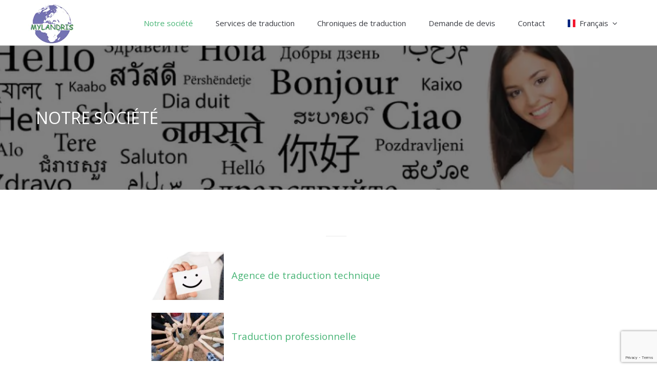

--- FILE ---
content_type: text/html; charset=UTF-8
request_url: https://www.mylandris.com/notre-societe/
body_size: 14785
content:
<!doctype html>
<html lang="fr-FR" class="no-js" style="margin-top: 0px !important;">
	<head><style>img.lazy{min-height:1px}</style><link href="https://www.mylandris.com/wp-content/plugins/w3-total-cache/pub/js/lazyload.min.js" as="script">
		<meta charset="UTF-8">
		<title>Société de traduction technique | Mylandris</title>
		
		<link href="https://fonts.googleapis.com/css?family=Open+Sans" rel="stylesheet">
        <link href="https://www.mylandris.com/favicon.ico" rel="shortcut icon">

		<meta http-equiv="X-UA-Compatible" content="IE=edge,chrome=1">
		<meta name="viewport" content="width=device-width, initial-scale=1.0">
				<meta name="google-site-verification" content="i7W4-lkqOG3u9SS6JAEO3RvKVR0rEoVKvK782kgA6gI" />

		<meta name='robots' content='index, follow, max-image-preview:large, max-snippet:-1, max-video-preview:-1' />
<link rel="alternate" href="https://www.mylandris.com/notre-societe/" hreflang="fr" />
<link rel="alternate" href="https://www.mylandris.com/en/our-company/" hreflang="en" />
<link rel="alternate" href="https://www.mylandris.com/de/uber-uns/" hreflang="de" />
<link rel="alternate" href="https://www.mylandris.com/es/nuestra-empresa/" hreflang="es" />

	<!-- This site is optimized with the Yoast SEO plugin v26.8 - https://yoast.com/product/yoast-seo-wordpress/ -->
	<meta name="description" content="Découvrez la société de traduction technique Mylandris, au service des entreprises de tout secteur depuis plus de 20 ans." />
	<link rel="canonical" href="https://www.mylandris.com/notre-societe/" />
	<meta property="og:locale" content="fr_FR" />
	<meta property="og:locale:alternate" content="en_GB" />
	<meta property="og:locale:alternate" content="de_DE" />
	<meta property="og:locale:alternate" content="es_ES" />
	<meta property="og:type" content="article" />
	<meta property="og:title" content="Société de traduction technique | Mylandris" />
	<meta property="og:description" content="Découvrez la société de traduction technique Mylandris, au service des entreprises de tout secteur depuis plus de 20 ans." />
	<meta property="og:url" content="https://www.mylandris.com/notre-societe/" />
	<meta property="article:modified_time" content="2022-02-06T09:05:57+00:00" />
	<meta property="og:image" content="https://www.mylandris.com/wp-content/uploads/2017/04/fotolia_97025428-1-250x150.jpg" />
	<meta name="twitter:card" content="summary_large_image" />
	<meta name="twitter:label1" content="Durée de lecture estimée" />
	<meta name="twitter:data1" content="1 minute" />
	<script type="application/ld+json" class="yoast-schema-graph">{"@context":"https://schema.org","@graph":[{"@type":"WebPage","@id":"https://www.mylandris.com/notre-societe/","url":"https://www.mylandris.com/notre-societe/","name":"Société de traduction technique | Mylandris","isPartOf":{"@id":"https://www.mylandris.com/#website"},"primaryImageOfPage":{"@id":"https://www.mylandris.com/notre-societe/#primaryimage"},"image":{"@id":"https://www.mylandris.com/notre-societe/#primaryimage"},"thumbnailUrl":"https://www.mylandris.com/wp-content/uploads/2017/04/fotolia_97025428-1-250x150.jpg","datePublished":"2017-04-07T01:17:19+00:00","dateModified":"2022-02-06T09:05:57+00:00","description":"Découvrez la société de traduction technique Mylandris, au service des entreprises de tout secteur depuis plus de 20 ans.","breadcrumb":{"@id":"https://www.mylandris.com/notre-societe/#breadcrumb"},"inLanguage":"fr-FR","potentialAction":[{"@type":"ReadAction","target":["https://www.mylandris.com/notre-societe/"]}]},{"@type":"ImageObject","inLanguage":"fr-FR","@id":"https://www.mylandris.com/notre-societe/#primaryimage","url":"https://www.mylandris.com/wp-content/uploads/2017/04/fotolia_97025428-1.jpg","contentUrl":"https://www.mylandris.com/wp-content/uploads/2017/04/fotolia_97025428-1.jpg","width":2483,"height":1490,"caption":"Client."},{"@type":"BreadcrumbList","@id":"https://www.mylandris.com/notre-societe/#breadcrumb","itemListElement":[{"@type":"ListItem","position":1,"name":"Home","item":"https://www.mylandris.com/"},{"@type":"ListItem","position":2,"name":"Notre société"}]},{"@type":"WebSite","@id":"https://www.mylandris.com/#website","url":"https://www.mylandris.com/","name":"","description":"","publisher":{"@id":"https://www.mylandris.com/#organization"},"potentialAction":[{"@type":"SearchAction","target":{"@type":"EntryPoint","urlTemplate":"https://www.mylandris.com/?s={search_term_string}"},"query-input":{"@type":"PropertyValueSpecification","valueRequired":true,"valueName":"search_term_string"}}],"inLanguage":"fr-FR"},{"@type":"Organization","@id":"https://www.mylandris.com/#organization","name":"MYLANDRIS","url":"https://www.mylandris.com/","logo":{"@type":"ImageObject","inLanguage":"fr-FR","@id":"https://www.mylandris.com/#/schema/logo/image/","url":"https://www.mylandris.com/wp-content/uploads/2018/10/logo-mail.gif","contentUrl":"https://www.mylandris.com/wp-content/uploads/2018/10/logo-mail.gif","width":80,"height":73,"caption":"MYLANDRIS"},"image":{"@id":"https://www.mylandris.com/#/schema/logo/image/"}}]}</script>
	<!-- / Yoast SEO plugin. -->


<link rel="alternate" title="oEmbed (JSON)" type="application/json+oembed" href="https://www.mylandris.com/wp-json/oembed/1.0/embed?url=https%3A%2F%2Fwww.mylandris.com%2Fnotre-societe%2F&#038;lang=fr" />
<link rel="alternate" title="oEmbed (XML)" type="text/xml+oembed" href="https://www.mylandris.com/wp-json/oembed/1.0/embed?url=https%3A%2F%2Fwww.mylandris.com%2Fnotre-societe%2F&#038;format=xml&#038;lang=fr" />
		<!-- This site uses the Google Analytics by ExactMetrics plugin v8.11.1 - Using Analytics tracking - https://www.exactmetrics.com/ -->
							<script src="//www.googletagmanager.com/gtag/js?id=G-SQ1Z6J9KBL"  data-cfasync="false" data-wpfc-render="false" type="text/javascript" async></script>
			<script data-cfasync="false" data-wpfc-render="false" type="text/javascript">
				var em_version = '8.11.1';
				var em_track_user = true;
				var em_no_track_reason = '';
								var ExactMetricsDefaultLocations = {"page_location":"https:\/\/www.mylandris.com\/notre-societe\/"};
								if ( typeof ExactMetricsPrivacyGuardFilter === 'function' ) {
					var ExactMetricsLocations = (typeof ExactMetricsExcludeQuery === 'object') ? ExactMetricsPrivacyGuardFilter( ExactMetricsExcludeQuery ) : ExactMetricsPrivacyGuardFilter( ExactMetricsDefaultLocations );
				} else {
					var ExactMetricsLocations = (typeof ExactMetricsExcludeQuery === 'object') ? ExactMetricsExcludeQuery : ExactMetricsDefaultLocations;
				}

								var disableStrs = [
										'ga-disable-G-SQ1Z6J9KBL',
									];

				/* Function to detect opted out users */
				function __gtagTrackerIsOptedOut() {
					for (var index = 0; index < disableStrs.length; index++) {
						if (document.cookie.indexOf(disableStrs[index] + '=true') > -1) {
							return true;
						}
					}

					return false;
				}

				/* Disable tracking if the opt-out cookie exists. */
				if (__gtagTrackerIsOptedOut()) {
					for (var index = 0; index < disableStrs.length; index++) {
						window[disableStrs[index]] = true;
					}
				}

				/* Opt-out function */
				function __gtagTrackerOptout() {
					for (var index = 0; index < disableStrs.length; index++) {
						document.cookie = disableStrs[index] + '=true; expires=Thu, 31 Dec 2099 23:59:59 UTC; path=/';
						window[disableStrs[index]] = true;
					}
				}

				if ('undefined' === typeof gaOptout) {
					function gaOptout() {
						__gtagTrackerOptout();
					}
				}
								window.dataLayer = window.dataLayer || [];

				window.ExactMetricsDualTracker = {
					helpers: {},
					trackers: {},
				};
				if (em_track_user) {
					function __gtagDataLayer() {
						dataLayer.push(arguments);
					}

					function __gtagTracker(type, name, parameters) {
						if (!parameters) {
							parameters = {};
						}

						if (parameters.send_to) {
							__gtagDataLayer.apply(null, arguments);
							return;
						}

						if (type === 'event') {
														parameters.send_to = exactmetrics_frontend.v4_id;
							var hookName = name;
							if (typeof parameters['event_category'] !== 'undefined') {
								hookName = parameters['event_category'] + ':' + name;
							}

							if (typeof ExactMetricsDualTracker.trackers[hookName] !== 'undefined') {
								ExactMetricsDualTracker.trackers[hookName](parameters);
							} else {
								__gtagDataLayer('event', name, parameters);
							}
							
						} else {
							__gtagDataLayer.apply(null, arguments);
						}
					}

					__gtagTracker('js', new Date());
					__gtagTracker('set', {
						'developer_id.dNDMyYj': true,
											});
					if ( ExactMetricsLocations.page_location ) {
						__gtagTracker('set', ExactMetricsLocations);
					}
										__gtagTracker('config', 'G-SQ1Z6J9KBL', {"forceSSL":"true"} );
										window.gtag = __gtagTracker;										(function () {
						/* https://developers.google.com/analytics/devguides/collection/analyticsjs/ */
						/* ga and __gaTracker compatibility shim. */
						var noopfn = function () {
							return null;
						};
						var newtracker = function () {
							return new Tracker();
						};
						var Tracker = function () {
							return null;
						};
						var p = Tracker.prototype;
						p.get = noopfn;
						p.set = noopfn;
						p.send = function () {
							var args = Array.prototype.slice.call(arguments);
							args.unshift('send');
							__gaTracker.apply(null, args);
						};
						var __gaTracker = function () {
							var len = arguments.length;
							if (len === 0) {
								return;
							}
							var f = arguments[len - 1];
							if (typeof f !== 'object' || f === null || typeof f.hitCallback !== 'function') {
								if ('send' === arguments[0]) {
									var hitConverted, hitObject = false, action;
									if ('event' === arguments[1]) {
										if ('undefined' !== typeof arguments[3]) {
											hitObject = {
												'eventAction': arguments[3],
												'eventCategory': arguments[2],
												'eventLabel': arguments[4],
												'value': arguments[5] ? arguments[5] : 1,
											}
										}
									}
									if ('pageview' === arguments[1]) {
										if ('undefined' !== typeof arguments[2]) {
											hitObject = {
												'eventAction': 'page_view',
												'page_path': arguments[2],
											}
										}
									}
									if (typeof arguments[2] === 'object') {
										hitObject = arguments[2];
									}
									if (typeof arguments[5] === 'object') {
										Object.assign(hitObject, arguments[5]);
									}
									if ('undefined' !== typeof arguments[1].hitType) {
										hitObject = arguments[1];
										if ('pageview' === hitObject.hitType) {
											hitObject.eventAction = 'page_view';
										}
									}
									if (hitObject) {
										action = 'timing' === arguments[1].hitType ? 'timing_complete' : hitObject.eventAction;
										hitConverted = mapArgs(hitObject);
										__gtagTracker('event', action, hitConverted);
									}
								}
								return;
							}

							function mapArgs(args) {
								var arg, hit = {};
								var gaMap = {
									'eventCategory': 'event_category',
									'eventAction': 'event_action',
									'eventLabel': 'event_label',
									'eventValue': 'event_value',
									'nonInteraction': 'non_interaction',
									'timingCategory': 'event_category',
									'timingVar': 'name',
									'timingValue': 'value',
									'timingLabel': 'event_label',
									'page': 'page_path',
									'location': 'page_location',
									'title': 'page_title',
									'referrer' : 'page_referrer',
								};
								for (arg in args) {
																		if (!(!args.hasOwnProperty(arg) || !gaMap.hasOwnProperty(arg))) {
										hit[gaMap[arg]] = args[arg];
									} else {
										hit[arg] = args[arg];
									}
								}
								return hit;
							}

							try {
								f.hitCallback();
							} catch (ex) {
							}
						};
						__gaTracker.create = newtracker;
						__gaTracker.getByName = newtracker;
						__gaTracker.getAll = function () {
							return [];
						};
						__gaTracker.remove = noopfn;
						__gaTracker.loaded = true;
						window['__gaTracker'] = __gaTracker;
					})();
									} else {
										console.log("");
					(function () {
						function __gtagTracker() {
							return null;
						}

						window['__gtagTracker'] = __gtagTracker;
						window['gtag'] = __gtagTracker;
					})();
									}
			</script>
							<!-- / Google Analytics by ExactMetrics -->
		<style id='wp-img-auto-sizes-contain-inline-css' type='text/css'>
img:is([sizes=auto i],[sizes^="auto," i]){contain-intrinsic-size:3000px 1500px}
/*# sourceURL=wp-img-auto-sizes-contain-inline-css */
</style>
<style id='wp-emoji-styles-inline-css' type='text/css'>

	img.wp-smiley, img.emoji {
		display: inline !important;
		border: none !important;
		box-shadow: none !important;
		height: 1em !important;
		width: 1em !important;
		margin: 0 0.07em !important;
		vertical-align: -0.1em !important;
		background: none !important;
		padding: 0 !important;
	}
/*# sourceURL=wp-emoji-styles-inline-css */
</style>
<style id='wp-block-library-inline-css' type='text/css'>
:root{--wp-block-synced-color:#7a00df;--wp-block-synced-color--rgb:122,0,223;--wp-bound-block-color:var(--wp-block-synced-color);--wp-editor-canvas-background:#ddd;--wp-admin-theme-color:#007cba;--wp-admin-theme-color--rgb:0,124,186;--wp-admin-theme-color-darker-10:#006ba1;--wp-admin-theme-color-darker-10--rgb:0,107,160.5;--wp-admin-theme-color-darker-20:#005a87;--wp-admin-theme-color-darker-20--rgb:0,90,135;--wp-admin-border-width-focus:2px}@media (min-resolution:192dpi){:root{--wp-admin-border-width-focus:1.5px}}.wp-element-button{cursor:pointer}:root .has-very-light-gray-background-color{background-color:#eee}:root .has-very-dark-gray-background-color{background-color:#313131}:root .has-very-light-gray-color{color:#eee}:root .has-very-dark-gray-color{color:#313131}:root .has-vivid-green-cyan-to-vivid-cyan-blue-gradient-background{background:linear-gradient(135deg,#00d084,#0693e3)}:root .has-purple-crush-gradient-background{background:linear-gradient(135deg,#34e2e4,#4721fb 50%,#ab1dfe)}:root .has-hazy-dawn-gradient-background{background:linear-gradient(135deg,#faaca8,#dad0ec)}:root .has-subdued-olive-gradient-background{background:linear-gradient(135deg,#fafae1,#67a671)}:root .has-atomic-cream-gradient-background{background:linear-gradient(135deg,#fdd79a,#004a59)}:root .has-nightshade-gradient-background{background:linear-gradient(135deg,#330968,#31cdcf)}:root .has-midnight-gradient-background{background:linear-gradient(135deg,#020381,#2874fc)}:root{--wp--preset--font-size--normal:16px;--wp--preset--font-size--huge:42px}.has-regular-font-size{font-size:1em}.has-larger-font-size{font-size:2.625em}.has-normal-font-size{font-size:var(--wp--preset--font-size--normal)}.has-huge-font-size{font-size:var(--wp--preset--font-size--huge)}.has-text-align-center{text-align:center}.has-text-align-left{text-align:left}.has-text-align-right{text-align:right}.has-fit-text{white-space:nowrap!important}#end-resizable-editor-section{display:none}.aligncenter{clear:both}.items-justified-left{justify-content:flex-start}.items-justified-center{justify-content:center}.items-justified-right{justify-content:flex-end}.items-justified-space-between{justify-content:space-between}.screen-reader-text{border:0;clip-path:inset(50%);height:1px;margin:-1px;overflow:hidden;padding:0;position:absolute;width:1px;word-wrap:normal!important}.screen-reader-text:focus{background-color:#ddd;clip-path:none;color:#444;display:block;font-size:1em;height:auto;left:5px;line-height:normal;padding:15px 23px 14px;text-decoration:none;top:5px;width:auto;z-index:100000}html :where(.has-border-color){border-style:solid}html :where([style*=border-top-color]){border-top-style:solid}html :where([style*=border-right-color]){border-right-style:solid}html :where([style*=border-bottom-color]){border-bottom-style:solid}html :where([style*=border-left-color]){border-left-style:solid}html :where([style*=border-width]){border-style:solid}html :where([style*=border-top-width]){border-top-style:solid}html :where([style*=border-right-width]){border-right-style:solid}html :where([style*=border-bottom-width]){border-bottom-style:solid}html :where([style*=border-left-width]){border-left-style:solid}html :where(img[class*=wp-image-]){height:auto;max-width:100%}:where(figure){margin:0 0 1em}html :where(.is-position-sticky){--wp-admin--admin-bar--position-offset:var(--wp-admin--admin-bar--height,0px)}@media screen and (max-width:600px){html :where(.is-position-sticky){--wp-admin--admin-bar--position-offset:0px}}

/*# sourceURL=wp-block-library-inline-css */
</style><style id='global-styles-inline-css' type='text/css'>
:root{--wp--preset--aspect-ratio--square: 1;--wp--preset--aspect-ratio--4-3: 4/3;--wp--preset--aspect-ratio--3-4: 3/4;--wp--preset--aspect-ratio--3-2: 3/2;--wp--preset--aspect-ratio--2-3: 2/3;--wp--preset--aspect-ratio--16-9: 16/9;--wp--preset--aspect-ratio--9-16: 9/16;--wp--preset--color--black: #000000;--wp--preset--color--cyan-bluish-gray: #abb8c3;--wp--preset--color--white: #ffffff;--wp--preset--color--pale-pink: #f78da7;--wp--preset--color--vivid-red: #cf2e2e;--wp--preset--color--luminous-vivid-orange: #ff6900;--wp--preset--color--luminous-vivid-amber: #fcb900;--wp--preset--color--light-green-cyan: #7bdcb5;--wp--preset--color--vivid-green-cyan: #00d084;--wp--preset--color--pale-cyan-blue: #8ed1fc;--wp--preset--color--vivid-cyan-blue: #0693e3;--wp--preset--color--vivid-purple: #9b51e0;--wp--preset--gradient--vivid-cyan-blue-to-vivid-purple: linear-gradient(135deg,rgb(6,147,227) 0%,rgb(155,81,224) 100%);--wp--preset--gradient--light-green-cyan-to-vivid-green-cyan: linear-gradient(135deg,rgb(122,220,180) 0%,rgb(0,208,130) 100%);--wp--preset--gradient--luminous-vivid-amber-to-luminous-vivid-orange: linear-gradient(135deg,rgb(252,185,0) 0%,rgb(255,105,0) 100%);--wp--preset--gradient--luminous-vivid-orange-to-vivid-red: linear-gradient(135deg,rgb(255,105,0) 0%,rgb(207,46,46) 100%);--wp--preset--gradient--very-light-gray-to-cyan-bluish-gray: linear-gradient(135deg,rgb(238,238,238) 0%,rgb(169,184,195) 100%);--wp--preset--gradient--cool-to-warm-spectrum: linear-gradient(135deg,rgb(74,234,220) 0%,rgb(151,120,209) 20%,rgb(207,42,186) 40%,rgb(238,44,130) 60%,rgb(251,105,98) 80%,rgb(254,248,76) 100%);--wp--preset--gradient--blush-light-purple: linear-gradient(135deg,rgb(255,206,236) 0%,rgb(152,150,240) 100%);--wp--preset--gradient--blush-bordeaux: linear-gradient(135deg,rgb(254,205,165) 0%,rgb(254,45,45) 50%,rgb(107,0,62) 100%);--wp--preset--gradient--luminous-dusk: linear-gradient(135deg,rgb(255,203,112) 0%,rgb(199,81,192) 50%,rgb(65,88,208) 100%);--wp--preset--gradient--pale-ocean: linear-gradient(135deg,rgb(255,245,203) 0%,rgb(182,227,212) 50%,rgb(51,167,181) 100%);--wp--preset--gradient--electric-grass: linear-gradient(135deg,rgb(202,248,128) 0%,rgb(113,206,126) 100%);--wp--preset--gradient--midnight: linear-gradient(135deg,rgb(2,3,129) 0%,rgb(40,116,252) 100%);--wp--preset--font-size--small: 13px;--wp--preset--font-size--medium: 20px;--wp--preset--font-size--large: 36px;--wp--preset--font-size--x-large: 42px;--wp--preset--spacing--20: 0.44rem;--wp--preset--spacing--30: 0.67rem;--wp--preset--spacing--40: 1rem;--wp--preset--spacing--50: 1.5rem;--wp--preset--spacing--60: 2.25rem;--wp--preset--spacing--70: 3.38rem;--wp--preset--spacing--80: 5.06rem;--wp--preset--shadow--natural: 6px 6px 9px rgba(0, 0, 0, 0.2);--wp--preset--shadow--deep: 12px 12px 50px rgba(0, 0, 0, 0.4);--wp--preset--shadow--sharp: 6px 6px 0px rgba(0, 0, 0, 0.2);--wp--preset--shadow--outlined: 6px 6px 0px -3px rgb(255, 255, 255), 6px 6px rgb(0, 0, 0);--wp--preset--shadow--crisp: 6px 6px 0px rgb(0, 0, 0);}:where(.is-layout-flex){gap: 0.5em;}:where(.is-layout-grid){gap: 0.5em;}body .is-layout-flex{display: flex;}.is-layout-flex{flex-wrap: wrap;align-items: center;}.is-layout-flex > :is(*, div){margin: 0;}body .is-layout-grid{display: grid;}.is-layout-grid > :is(*, div){margin: 0;}:where(.wp-block-columns.is-layout-flex){gap: 2em;}:where(.wp-block-columns.is-layout-grid){gap: 2em;}:where(.wp-block-post-template.is-layout-flex){gap: 1.25em;}:where(.wp-block-post-template.is-layout-grid){gap: 1.25em;}.has-black-color{color: var(--wp--preset--color--black) !important;}.has-cyan-bluish-gray-color{color: var(--wp--preset--color--cyan-bluish-gray) !important;}.has-white-color{color: var(--wp--preset--color--white) !important;}.has-pale-pink-color{color: var(--wp--preset--color--pale-pink) !important;}.has-vivid-red-color{color: var(--wp--preset--color--vivid-red) !important;}.has-luminous-vivid-orange-color{color: var(--wp--preset--color--luminous-vivid-orange) !important;}.has-luminous-vivid-amber-color{color: var(--wp--preset--color--luminous-vivid-amber) !important;}.has-light-green-cyan-color{color: var(--wp--preset--color--light-green-cyan) !important;}.has-vivid-green-cyan-color{color: var(--wp--preset--color--vivid-green-cyan) !important;}.has-pale-cyan-blue-color{color: var(--wp--preset--color--pale-cyan-blue) !important;}.has-vivid-cyan-blue-color{color: var(--wp--preset--color--vivid-cyan-blue) !important;}.has-vivid-purple-color{color: var(--wp--preset--color--vivid-purple) !important;}.has-black-background-color{background-color: var(--wp--preset--color--black) !important;}.has-cyan-bluish-gray-background-color{background-color: var(--wp--preset--color--cyan-bluish-gray) !important;}.has-white-background-color{background-color: var(--wp--preset--color--white) !important;}.has-pale-pink-background-color{background-color: var(--wp--preset--color--pale-pink) !important;}.has-vivid-red-background-color{background-color: var(--wp--preset--color--vivid-red) !important;}.has-luminous-vivid-orange-background-color{background-color: var(--wp--preset--color--luminous-vivid-orange) !important;}.has-luminous-vivid-amber-background-color{background-color: var(--wp--preset--color--luminous-vivid-amber) !important;}.has-light-green-cyan-background-color{background-color: var(--wp--preset--color--light-green-cyan) !important;}.has-vivid-green-cyan-background-color{background-color: var(--wp--preset--color--vivid-green-cyan) !important;}.has-pale-cyan-blue-background-color{background-color: var(--wp--preset--color--pale-cyan-blue) !important;}.has-vivid-cyan-blue-background-color{background-color: var(--wp--preset--color--vivid-cyan-blue) !important;}.has-vivid-purple-background-color{background-color: var(--wp--preset--color--vivid-purple) !important;}.has-black-border-color{border-color: var(--wp--preset--color--black) !important;}.has-cyan-bluish-gray-border-color{border-color: var(--wp--preset--color--cyan-bluish-gray) !important;}.has-white-border-color{border-color: var(--wp--preset--color--white) !important;}.has-pale-pink-border-color{border-color: var(--wp--preset--color--pale-pink) !important;}.has-vivid-red-border-color{border-color: var(--wp--preset--color--vivid-red) !important;}.has-luminous-vivid-orange-border-color{border-color: var(--wp--preset--color--luminous-vivid-orange) !important;}.has-luminous-vivid-amber-border-color{border-color: var(--wp--preset--color--luminous-vivid-amber) !important;}.has-light-green-cyan-border-color{border-color: var(--wp--preset--color--light-green-cyan) !important;}.has-vivid-green-cyan-border-color{border-color: var(--wp--preset--color--vivid-green-cyan) !important;}.has-pale-cyan-blue-border-color{border-color: var(--wp--preset--color--pale-cyan-blue) !important;}.has-vivid-cyan-blue-border-color{border-color: var(--wp--preset--color--vivid-cyan-blue) !important;}.has-vivid-purple-border-color{border-color: var(--wp--preset--color--vivid-purple) !important;}.has-vivid-cyan-blue-to-vivid-purple-gradient-background{background: var(--wp--preset--gradient--vivid-cyan-blue-to-vivid-purple) !important;}.has-light-green-cyan-to-vivid-green-cyan-gradient-background{background: var(--wp--preset--gradient--light-green-cyan-to-vivid-green-cyan) !important;}.has-luminous-vivid-amber-to-luminous-vivid-orange-gradient-background{background: var(--wp--preset--gradient--luminous-vivid-amber-to-luminous-vivid-orange) !important;}.has-luminous-vivid-orange-to-vivid-red-gradient-background{background: var(--wp--preset--gradient--luminous-vivid-orange-to-vivid-red) !important;}.has-very-light-gray-to-cyan-bluish-gray-gradient-background{background: var(--wp--preset--gradient--very-light-gray-to-cyan-bluish-gray) !important;}.has-cool-to-warm-spectrum-gradient-background{background: var(--wp--preset--gradient--cool-to-warm-spectrum) !important;}.has-blush-light-purple-gradient-background{background: var(--wp--preset--gradient--blush-light-purple) !important;}.has-blush-bordeaux-gradient-background{background: var(--wp--preset--gradient--blush-bordeaux) !important;}.has-luminous-dusk-gradient-background{background: var(--wp--preset--gradient--luminous-dusk) !important;}.has-pale-ocean-gradient-background{background: var(--wp--preset--gradient--pale-ocean) !important;}.has-electric-grass-gradient-background{background: var(--wp--preset--gradient--electric-grass) !important;}.has-midnight-gradient-background{background: var(--wp--preset--gradient--midnight) !important;}.has-small-font-size{font-size: var(--wp--preset--font-size--small) !important;}.has-medium-font-size{font-size: var(--wp--preset--font-size--medium) !important;}.has-large-font-size{font-size: var(--wp--preset--font-size--large) !important;}.has-x-large-font-size{font-size: var(--wp--preset--font-size--x-large) !important;}
/*# sourceURL=global-styles-inline-css */
</style>

<style id='classic-theme-styles-inline-css' type='text/css'>
/*! This file is auto-generated */
.wp-block-button__link{color:#fff;background-color:#32373c;border-radius:9999px;box-shadow:none;text-decoration:none;padding:calc(.667em + 2px) calc(1.333em + 2px);font-size:1.125em}.wp-block-file__button{background:#32373c;color:#fff;text-decoration:none}
/*# sourceURL=/wp-includes/css/classic-themes.min.css */
</style>
<link rel='stylesheet' id='contact-form-7-css' href='https://www.mylandris.com/wp-content/plugins/contact-form-7/includes/css/styles.css?ver=6.1.4' media='all' />
<link rel='stylesheet' id='normalize-css' href='https://www.mylandris.com/wp-content/themes/mylandris/normalize.css?ver=1.0' media='all' />
<link rel='stylesheet' id='html5blank-css' href='https://www.mylandris.com/wp-content/themes/mylandris/style.css?ver=1.0' media='all' />
<link rel='stylesheet' id='mylandris-css' href='https://www.mylandris.com/wp-content/themes/mylandris/assets/css/mylandris.css?ver=1.0' media='all' />
<link rel='stylesheet' id='mylandris-v2-css' href='https://www.mylandris.com/wp-content/themes/mylandris/assets/css-v2/mylandris-v2.css?ver=1.0' media='all' />
<link rel='stylesheet' id='cf7cf-style-css' href='https://www.mylandris.com/wp-content/plugins/cf7-conditional-fields/style.css?ver=2.6.7' media='all' />
<script type="text/javascript" src="https://www.mylandris.com/wp-content/themes/mylandris/js/lib/conditionizr-4.3.0.min.js?ver=4.3.0" id="conditionizr-js"></script>
<script type="text/javascript" src="https://www.mylandris.com/wp-content/themes/mylandris/js/lib/modernizr-2.7.1.min.js?ver=2.7.1" id="modernizr-js"></script>
<script type="text/javascript" src="https://www.mylandris.com/wp-includes/js/jquery/jquery.min.js?ver=3.7.1" id="jquery-core-js"></script>
<script type="text/javascript" src="https://www.mylandris.com/wp-includes/js/jquery/jquery-migrate.min.js?ver=3.4.1" id="jquery-migrate-js"></script>
<script type="text/javascript" src="https://www.mylandris.com/wp-content/themes/mylandris/js/scripts.js?ver=1.0.0" id="html5blankscripts-js"></script>
<script type="text/javascript" src="https://www.mylandris.com/wp-content/plugins/google-analytics-dashboard-for-wp/assets/js/frontend-gtag.min.js?ver=8.11.1" id="exactmetrics-frontend-script-js" async="async" data-wp-strategy="async"></script>
<script data-cfasync="false" data-wpfc-render="false" type="text/javascript" id='exactmetrics-frontend-script-js-extra'>/* <![CDATA[ */
var exactmetrics_frontend = {"js_events_tracking":"true","download_extensions":"zip,mp3,mpeg,pdf,docx,pptx,xlsx,rar","inbound_paths":"[{\"path\":\"\\\/go\\\/\",\"label\":\"affiliate\"},{\"path\":\"\\\/recommend\\\/\",\"label\":\"affiliate\"}]","home_url":"https:\/\/www.mylandris.com","hash_tracking":"false","v4_id":"G-SQ1Z6J9KBL"};/* ]]> */
</script>
<link rel="https://api.w.org/" href="https://www.mylandris.com/wp-json/" /><link rel="alternate" title="JSON" type="application/json" href="https://www.mylandris.com/wp-json/wp/v2/pages/9" /><script>document.createElement( "picture" );if(!window.HTMLPictureElement && document.addEventListener) {window.addEventListener("DOMContentLoaded", function() {var s = document.createElement("script");s.src = "https://www.mylandris.com/wp-content/plugins/webp-express/js/picturefill.min.js";document.body.appendChild(s);});}</script><noscript><style>.lazyload[data-src]{display:none !important;}</style></noscript><style>.lazyload{background-image:none !important;}.lazyload:before{background-image:none !important;}</style>		<script>
        // conditionizr.com
        // configure environment tests
        conditionizr.config({
            assets: 'https://www.mylandris.com/wp-content/themes/mylandris',
            tests: {}
        });
        </script>

        <link rel="apple-touch-icon" sizes="57x57" href="https://www.mylandris.com/apple-icon-57x57.png">
		<link rel="apple-touch-icon" sizes="60x60" href="https://www.mylandris.com/apple-icon-60x60.png">
		<link rel="apple-touch-icon" sizes="72x72" href="https://www.mylandris.com/apple-icon-72x72.png">
		<link rel="apple-touch-icon" sizes="76x76" href="https://www.mylandris.com/apple-icon-76x76.png">
		<link rel="apple-touch-icon" sizes="114x114" href="https://www.mylandris.com/apple-icon-114x114.png">
		<link rel="apple-touch-icon" sizes="120x120" href="https://www.mylandris.com/apple-icon-120x120.png">
		<link rel="apple-touch-icon" sizes="144x144" href="https://www.mylandris.com/apple-icon-144x144.png">
		<link rel="apple-touch-icon" sizes="152x152" href="https://www.mylandris.com/apple-icon-152x152.png">
		<link rel="apple-touch-icon" sizes="180x180" href="https://www.mylandris.com/apple-icon-180x180.png">
		<link rel="icon" type="image/png" sizes="192x192"  href="https://www.mylandris.com/android-icon-192x192.png">
		<link rel="icon" type="image/png" sizes="32x32" href="https://www.mylandris.com/favicon-32x32.png">
		<link rel="icon" type="image/png" sizes="96x96" href="https://www.mylandris.com/favicon-96x96.png">
		<link rel="icon" type="image/png" sizes="16x16" href="https://www.mylandris.com/favicon-16x16.png">
		<link rel="manifest" href="https://www.mylandris.com/manifest.json">
		<meta name="msapplication-TileColor" content="#ffffff">
		<meta name="msapplication-TileImage" content="https://www.mylandris.com/ms-icon-144x144.png">
		<meta name="theme-color" content="#ffffff">
		<script src="https://maps.googleapis.com/maps/api/js?key=AIzaSyDgvoElAxDqH6tPbsz9mP-Gzm0hxg73ehc"></script>
	</head>
	<body class="wp-singular page-template page-template-page-mentionslegales page-template-page-mentionslegales-php page page-id-9 page-parent wp-theme-mylandris notre-societe">
				<!-- Preload the Whole Page -->
		  <div id="preloader">      
		    <div id="loading-animation">&nbsp;</div>
		  </div>
		    <!-- Navbar
		    ================================================== -->
		    <header class="clearfix">
		      <!-- Static navbar -->
		      <nav class="navbar navbar-default navbar-fixed-top">
		      	 
		        <div class="container">
		          <div class="navbar-header">
		            <button type="button" class="navbar-toggle" data-toggle="collapse" data-target=".navbar-collapse">
		              <span class="icon-bar"></span>
		              <span class="icon-bar"></span>
		              <span class="icon-bar"></span>
		            </button>
		            <a class="navbar-brand" title="Accueil" href="https://www.mylandris.com/"><picture><source  type="image/webp" data-srcset="https://www.mylandris.com/wp-content/webp-express/webp-images/themes/mylandris/assets/images/logo-mylandris.png.webp"><img class="logo-header webpexpress-processed lazyload" alt="" src="[data-uri]" data-src="https://www.mylandris.com/wp-content/themes/mylandris/assets/images/logo-mylandris.png" decoding="async" data-eio-rwidth="90" data-eio-rheight="83"></picture><noscript><img class="logo-header webpexpress-processed lazy" alt="" src="data:image/svg+xml,%3Csvg%20xmlns='http://www.w3.org/2000/svg'%20viewBox='0%200%201%201'%3E%3C/svg%3E" data-src="https://www.mylandris.com/wp-content/themes/mylandris/assets/images/logo-mylandris.png" data-eio="l"></noscript></a>
		          </div>
		          <div class="navbar-collapse collapse">
			            <ul class="nav navbar-nav navbar-right">
			            	<li class="drop active"><a class=" active" href="javascript:void(0);">Notre société</a><ul class="drop-down right-side"><li><a title="Agence de traduction technique" href="https://www.mylandris.com/notre-societe/presentation/">Agence de traduction technique</a></li><li><a title="Traduction professionnelle et spécialisée" href="https://www.mylandris.com/traduction-professionnelle/">Traduction professionnelle et spécialisée</a></li><li><a title="Nos cofondateurs" href="https://www.mylandris.com/notre-societe/nos-cofondateurs/">Nos cofondateurs</a></li><li><a title="Nos clients" href="https://www.mylandris.com/notre-societe/nos-clients/">Nos clients</a></li></ul></li><li class="drop"><a class="" href="javascript:void(0);">Services de traduction</a><ul class="drop-down right-side"><li><a title="Traduction marketing" href="https://www.mylandris.com/agence-traduction-marketing/">Traduction marketing</a></li><li><a title="Traduction audiovisuelle" href="https://www.mylandris.com/agence-traduction-audiovisuelle/">Traduction audiovisuelle</a></li><li><a title="Traduction de site web" href="https://www.mylandris.com/agence-traduction-site-web/">Traduction de site web</a></li><li><a title="Traduction SEO" href="https://www.mylandris.com/agence-traduction-seo/">Traduction SEO</a></li><li><a title="Traduction de jeux vidéo et éducatifs" href="https://www.mylandris.com/agence-traduction-jeux-video/">Traduction de jeux vidéo et éducatifs</a></li><li><a title="Traduction juridique" href="https://www.mylandris.com/agence-traduction-juridique/">Traduction juridique</a></li><li><a title="Traduction de notices et fiches produits" href="https://www.mylandris.com/agence-traduction-notice-fiche-produit/">Traduction de notices et fiches produits</a></li><li><a title="Langues de traduction" href="https://www.mylandris.com/services-de-traduction/langues/">Langues de traduction</a></li></ul></li><li class="drop"><a class="" href="https://www.mylandris.com/chroniques-traduction-professionnelle/">Chroniques de traduction</a></li><li class="drop"><a class="" href="https://www.mylandris.com/demande-de-devis/">Demande de devis</a></li><li class="drop"><a class="" href="https://www.mylandris.com/contact/">Contact</a></li>														<li class="drop only-desktop">
							  	<a href="javascript:void(0);"><span class="flag-icon flag-icon-fr flag-icon-squared"></span>&nbsp;&nbsp;Français&nbsp;&nbsp;<i class="fa fa-angle-down"></i></a>
							 	<ul class="drop-down right-side dropdown-header-langs">
									<li><a href="https://www.mylandris.com/en/our-company/" title="English"><span class="flag-icon flag-icon-gb flag-icon-squared"></span> English</a></li><li><a href="https://www.mylandris.com/de/uber-uns/" title="Deutsch"><span class="flag-icon flag-icon-de flag-icon-squared"></span> Deutsch</a></li><li><a href="https://www.mylandris.com/es/nuestra-empresa/" title="Español"><span class="flag-icon flag-icon-es flag-icon-squared"></span> Español</a></li>							  </ul>
							</li>
							<li class="drop only-mobile"><a rel="nofollow" href="https://www.mylandris.com/en/our-company/" title="English"><span class="flag-icon flag-icon-gb flag-icon-squared"></span> English</a></li><li class="drop only-mobile"><a rel="nofollow" href="https://www.mylandris.com/de/uber-uns/" title="Deutsch"><span class="flag-icon flag-icon-de flag-icon-squared"></span> Deutsch</a></li><li class="drop only-mobile"><a rel="nofollow" href="https://www.mylandris.com/es/nuestra-empresa/" title="Español"><span class="flag-icon flag-icon-es flag-icon-squared"></span> Español</a></li>						</ul>
		          </div> <!-- end navbar-collapse -->
		        </div>
		      </nav>
		    </header>
		    <!-- End Header -->

		    <div id="wrapper"><!-- Head page section
================================================== -->
<section>
  <div id="head-page-section" class="parallax-head-page-1 bg-paralax lazyload" data-stellar-background-ratio="0" style="" data-back="https://www.mylandris.com/wp-content/uploads/2018/06/Fotolia_88355339_S-929x480.jpg" data-eio-rwidth="929" data-eio-rheight="480">
  
   <div class="container">
      <div class="row">

        <!-- col-md-8 -->
        <div class="col-md-8 col-sm-12">
           <div class="head-title">
            <h1>
              Notre société            </h1>
          </div> <!-- end subsection-text -->
        </div> <!-- end col-md-8 -->

      </div> <!-- end row -->
    </div> <!-- end container -->
  </div> 
</section>
<!-- end head-page-section -->
    <section>
      <div id="contact-section" class="pad-sec-80">

        <div class="container">

            <div class="row">
              <div class="col-md-12">

                <div class="title-section">
                  <div class="container">
                    <div class="row">
                      <div class="col-sm-8 col-sm-offset-2">

                        <hr>
                                                  <div><table style="width: 100%; border-collapse: separate; border-spacing: 15px;" border="0">
<tbody>
<tr>
<td style="width: 20%;"><picture><source  sizes="(max-width: 250px) 100vw, 250px" type="image/webp" data-srcset="https://www.mylandris.com/wp-content/webp-express/webp-images/uploads/2017/04/fotolia_97025428-1-830x550.jpg.webp 830w, https://www.mylandris.com/wp-content/webp-express/webp-images/uploads/2017/04/fotolia_97025428-1-300x200.jpg.webp 300w, https://www.mylandris.com/wp-content/webp-express/webp-images/uploads/2017/04/fotolia_97025428-1-500x334.jpg.webp 500w, https://www.mylandris.com/wp-content/webp-express/webp-images/uploads/2017/04/fotolia_97025428-1-1920x1280.jpg.webp 1920w"><img decoding="async" class="wp-image-613 size-medium aligncenter webpexpress-processed lazyload" src="[data-uri]" alt="Présentation" width="250" height="167"   data-src="https://www.mylandris.com/wp-content/uploads/2017/04/fotolia_97025428-1-250x150.jpg" data-srcset="https://www.mylandris.com/wp-content/uploads/2017/04/fotolia_97025428-1-830x550.jpg 830w, https://www.mylandris.com/wp-content/uploads/2017/04/fotolia_97025428-1-300x200.jpg 300w, https://www.mylandris.com/wp-content/uploads/2017/04/fotolia_97025428-1-500x334.jpg 500w, https://www.mylandris.com/wp-content/uploads/2017/04/fotolia_97025428-1-1920x1280.jpg 1920w" data-sizes="auto" data-eio-rwidth="250" data-eio-rheight="150"></picture><noscript><img decoding="async" class="wp-image-613 size-medium aligncenter webpexpress-processed lazy" src="data:image/svg+xml,%3Csvg%20xmlns='http://www.w3.org/2000/svg'%20viewBox='0%200%20250%20167'%3E%3C/svg%3E" data-src="https://www.mylandris.com/wp-content/uploads/2017/04/fotolia_97025428-1-250x150.jpg" alt="Présentation" width="250" height="167" data-srcset="https://www.mylandris.com/wp-content/uploads/2017/04/fotolia_97025428-1-830x550.jpg 830w, https://www.mylandris.com/wp-content/uploads/2017/04/fotolia_97025428-1-300x200.jpg 300w, https://www.mylandris.com/wp-content/uploads/2017/04/fotolia_97025428-1-500x334.jpg 500w, https://www.mylandris.com/wp-content/uploads/2017/04/fotolia_97025428-1-1920x1280.jpg 1920w" data-sizes="(max-width: 250px) 100vw, 250px" data-eio="l"></noscript></td>
<td style="text-align: left; vertical-align: center; border-spacing: 15px;"><a href="https://www.mylandris.com/notre-societe/presentation/"><span style="font-size: 14pt;">Agence de traduction technique</span></a></td>
</tr>
<tr>
<td style="width: 20%;"><picture><source  sizes="(max-width: 250px) 100vw, 250px" type="image/webp" data-srcset="https://www.mylandris.com/wp-content/webp-express/webp-images/uploads/2017/04/fotolia_134005364-1-250x167.jpg.webp 250w, https://www.mylandris.com/wp-content/webp-express/webp-images/uploads/2017/04/fotolia_134005364-1-768x512.jpg.webp 768w, https://www.mylandris.com/wp-content/webp-express/webp-images/uploads/2017/04/fotolia_134005364-1-700x467.jpg.webp 700w, https://www.mylandris.com/wp-content/webp-express/webp-images/uploads/2017/04/fotolia_134005364-1-120x80.jpg.webp 120w, https://www.mylandris.com/wp-content/webp-express/webp-images/uploads/2017/04/fotolia_134005364-1-350x233.jpg.webp 350w, https://www.mylandris.com/wp-content/webp-express/webp-images/uploads/2017/04/fotolia_134005364-1-213x142.jpg.webp 213w, https://www.mylandris.com/wp-content/webp-express/webp-images/uploads/2017/04/fotolia_134005364-1-160x107.jpg.webp 160w, https://www.mylandris.com/wp-content/webp-express/webp-images/uploads/2017/04/fotolia_134005364-1-630x420.jpg.webp 630w, https://www.mylandris.com/wp-content/webp-express/webp-images/uploads/2017/04/fotolia_134005364-1-830x550.jpg.webp 830w, https://www.mylandris.com/wp-content/webp-express/webp-images/uploads/2017/04/fotolia_134005364-1-300x200.jpg.webp 300w, https://www.mylandris.com/wp-content/webp-express/webp-images/uploads/2017/04/fotolia_134005364-1-500x334.jpg.webp 500w, https://www.mylandris.com/wp-content/webp-express/webp-images/uploads/2017/04/fotolia_134005364-1-720x480.jpg.webp 720w, https://www.mylandris.com/wp-content/webp-express/webp-images/uploads/2017/04/fotolia_134005364-1.jpg.webp 1688w"><img decoding="async" class="wp-image-630 size-medium aligncenter webpexpress-processed lazyload" src="[data-uri]" alt="Nos atouts" width="250" height="167"   data-src="https://www.mylandris.com/wp-content/uploads/2017/04/fotolia_134005364-1-250x167.jpg" data-srcset="https://www.mylandris.com/wp-content/uploads/2017/04/fotolia_134005364-1-250x167.jpg 250w, https://www.mylandris.com/wp-content/uploads/2017/04/fotolia_134005364-1-768x512.jpg 768w, https://www.mylandris.com/wp-content/uploads/2017/04/fotolia_134005364-1-700x467.jpg 700w, https://www.mylandris.com/wp-content/uploads/2017/04/fotolia_134005364-1-120x80.jpg 120w, https://www.mylandris.com/wp-content/uploads/2017/04/fotolia_134005364-1-350x233.jpg 350w, https://www.mylandris.com/wp-content/uploads/2017/04/fotolia_134005364-1-213x142.jpg 213w, https://www.mylandris.com/wp-content/uploads/2017/04/fotolia_134005364-1-160x107.jpg 160w, https://www.mylandris.com/wp-content/uploads/2017/04/fotolia_134005364-1-630x420.jpg 630w, https://www.mylandris.com/wp-content/uploads/2017/04/fotolia_134005364-1-830x550.jpg 830w, https://www.mylandris.com/wp-content/uploads/2017/04/fotolia_134005364-1-300x200.jpg 300w, https://www.mylandris.com/wp-content/uploads/2017/04/fotolia_134005364-1-500x334.jpg 500w, https://www.mylandris.com/wp-content/uploads/2017/04/fotolia_134005364-1-720x480.jpg 720w, https://www.mylandris.com/wp-content/uploads/2017/04/fotolia_134005364-1.jpg 1688w" data-sizes="auto" data-eio-rwidth="250" data-eio-rheight="167"></picture><noscript><img decoding="async" class="wp-image-630 size-medium aligncenter webpexpress-processed lazy" src="data:image/svg+xml,%3Csvg%20xmlns='http://www.w3.org/2000/svg'%20viewBox='0%200%20250%20167'%3E%3C/svg%3E" data-src="https://www.mylandris.com/wp-content/uploads/2017/04/fotolia_134005364-1-250x167.jpg" alt="Nos atouts" width="250" height="167" data-srcset="https://www.mylandris.com/wp-content/uploads/2017/04/fotolia_134005364-1-250x167.jpg 250w, https://www.mylandris.com/wp-content/uploads/2017/04/fotolia_134005364-1-768x512.jpg 768w, https://www.mylandris.com/wp-content/uploads/2017/04/fotolia_134005364-1-700x467.jpg 700w, https://www.mylandris.com/wp-content/uploads/2017/04/fotolia_134005364-1-120x80.jpg 120w, https://www.mylandris.com/wp-content/uploads/2017/04/fotolia_134005364-1-350x233.jpg 350w, https://www.mylandris.com/wp-content/uploads/2017/04/fotolia_134005364-1-213x142.jpg 213w, https://www.mylandris.com/wp-content/uploads/2017/04/fotolia_134005364-1-160x107.jpg 160w, https://www.mylandris.com/wp-content/uploads/2017/04/fotolia_134005364-1-630x420.jpg 630w, https://www.mylandris.com/wp-content/uploads/2017/04/fotolia_134005364-1-830x550.jpg 830w, https://www.mylandris.com/wp-content/uploads/2017/04/fotolia_134005364-1-300x200.jpg 300w, https://www.mylandris.com/wp-content/uploads/2017/04/fotolia_134005364-1-500x334.jpg 500w, https://www.mylandris.com/wp-content/uploads/2017/04/fotolia_134005364-1-720x480.jpg 720w, https://www.mylandris.com/wp-content/uploads/2017/04/fotolia_134005364-1.jpg 1688w" data-sizes="(max-width: 250px) 100vw, 250px" data-eio="l"></noscript></td>
<td style="text-align: left; vertical-align: center; border-spacing: 15px;"><a href="https://www.mylandris.com/notre-societe/nos-atouts/" data-wplink-edit="true"><span style="font-size: 14pt;">Traduction professionnelle</span></a></td>
</tr>
<tr>
<td style="width: 20%;"><picture><source  sizes="(max-width: 250px) 100vw, 250px" type="image/webp" data-srcset="https://www.mylandris.com/wp-content/webp-express/webp-images/uploads/2017/04/fotolia_104403865-1-830x550.jpg.webp 830w, https://www.mylandris.com/wp-content/webp-express/webp-images/uploads/2017/04/fotolia_104403865-1-300x200.jpg.webp 300w, https://www.mylandris.com/wp-content/webp-express/webp-images/uploads/2017/04/fotolia_104403865-1-500x334.jpg.webp 500w"><img decoding="async" class="wp-image-617 size-medium aligncenter webpexpress-processed lazyload" src="[data-uri]" alt="Nos cofondateurs" width="250" height="167"   data-src="https://www.mylandris.com/wp-content/uploads/2017/04/fotolia_104403865-1-250x121.jpg" data-srcset="https://www.mylandris.com/wp-content/uploads/2017/04/fotolia_104403865-1-830x550.jpg 830w, https://www.mylandris.com/wp-content/uploads/2017/04/fotolia_104403865-1-300x200.jpg 300w, https://www.mylandris.com/wp-content/uploads/2017/04/fotolia_104403865-1-500x334.jpg 500w" data-sizes="auto" data-eio-rwidth="250" data-eio-rheight="121"></picture><noscript><img decoding="async" class="wp-image-617 size-medium aligncenter webpexpress-processed lazy" src="data:image/svg+xml,%3Csvg%20xmlns='http://www.w3.org/2000/svg'%20viewBox='0%200%20250%20167'%3E%3C/svg%3E" data-src="https://www.mylandris.com/wp-content/uploads/2017/04/fotolia_104403865-1-250x121.jpg" alt="Nos cofondateurs" width="250" height="167" data-srcset="https://www.mylandris.com/wp-content/uploads/2017/04/fotolia_104403865-1-830x550.jpg 830w, https://www.mylandris.com/wp-content/uploads/2017/04/fotolia_104403865-1-300x200.jpg 300w, https://www.mylandris.com/wp-content/uploads/2017/04/fotolia_104403865-1-500x334.jpg 500w" data-sizes="(max-width: 250px) 100vw, 250px" data-eio="l"></noscript></td>
<td style="text-align: left; vertical-align: center; border-spacing: 15px;"><a href="https://www.mylandris.com/notre-societe/nos-cofondateurs/"><span style="font-size: 14pt;">Nos cofondateurs</span></a></td>
</tr>
<tr>
<td style="width: 20%;"><picture><source  sizes="(max-width: 250px) 100vw, 250px" type="image/webp" data-srcset="https://www.mylandris.com/wp-content/webp-express/webp-images/uploads/2017/04/fotolia_108670924-1-250x167.jpg.webp 250w, https://www.mylandris.com/wp-content/webp-express/webp-images/uploads/2017/04/fotolia_108670924-1-768x513.jpg.webp 768w, https://www.mylandris.com/wp-content/webp-express/webp-images/uploads/2017/04/fotolia_108670924-1-700x467.jpg.webp 700w, https://www.mylandris.com/wp-content/webp-express/webp-images/uploads/2017/04/fotolia_108670924-1-120x80.jpg.webp 120w, https://www.mylandris.com/wp-content/webp-express/webp-images/uploads/2017/04/fotolia_108670924-1-350x234.jpg.webp 350w, https://www.mylandris.com/wp-content/webp-express/webp-images/uploads/2017/04/fotolia_108670924-1-213x142.jpg.webp 213w, https://www.mylandris.com/wp-content/webp-express/webp-images/uploads/2017/04/fotolia_108670924-1-160x107.jpg.webp 160w, https://www.mylandris.com/wp-content/webp-express/webp-images/uploads/2017/04/fotolia_108670924-1-629x420.jpg.webp 629w, https://www.mylandris.com/wp-content/webp-express/webp-images/uploads/2017/04/fotolia_108670924-1-830x550.jpg.webp 830w, https://www.mylandris.com/wp-content/webp-express/webp-images/uploads/2017/04/fotolia_108670924-1-300x200.jpg.webp 300w, https://www.mylandris.com/wp-content/webp-express/webp-images/uploads/2017/04/fotolia_108670924-1-500x334.jpg.webp 500w, https://www.mylandris.com/wp-content/webp-express/webp-images/uploads/2017/04/fotolia_108670924-1-719x480.jpg.webp 719w, https://www.mylandris.com/wp-content/webp-express/webp-images/uploads/2017/04/fotolia_108670924-1.jpg.webp 1687w"><img decoding="async" class="size-medium wp-image-619 aligncenter webpexpress-processed lazyload" src="[data-uri]" alt="Nos clients" width="250" height="167"   data-src="https://www.mylandris.com/wp-content/uploads/2017/04/fotolia_108670924-1-250x167.jpg" data-srcset="https://www.mylandris.com/wp-content/uploads/2017/04/fotolia_108670924-1-250x167.jpg 250w, https://www.mylandris.com/wp-content/uploads/2017/04/fotolia_108670924-1-768x513.jpg 768w, https://www.mylandris.com/wp-content/uploads/2017/04/fotolia_108670924-1-700x467.jpg 700w, https://www.mylandris.com/wp-content/uploads/2017/04/fotolia_108670924-1-120x80.jpg 120w, https://www.mylandris.com/wp-content/uploads/2017/04/fotolia_108670924-1-350x234.jpg 350w, https://www.mylandris.com/wp-content/uploads/2017/04/fotolia_108670924-1-213x142.jpg 213w, https://www.mylandris.com/wp-content/uploads/2017/04/fotolia_108670924-1-160x107.jpg 160w, https://www.mylandris.com/wp-content/uploads/2017/04/fotolia_108670924-1-629x420.jpg 629w, https://www.mylandris.com/wp-content/uploads/2017/04/fotolia_108670924-1-830x550.jpg 830w, https://www.mylandris.com/wp-content/uploads/2017/04/fotolia_108670924-1-300x200.jpg 300w, https://www.mylandris.com/wp-content/uploads/2017/04/fotolia_108670924-1-500x334.jpg 500w, https://www.mylandris.com/wp-content/uploads/2017/04/fotolia_108670924-1-719x480.jpg 719w, https://www.mylandris.com/wp-content/uploads/2017/04/fotolia_108670924-1.jpg 1687w" data-sizes="auto" data-eio-rwidth="250" data-eio-rheight="167"></picture><noscript><img decoding="async" class="size-medium wp-image-619 aligncenter webpexpress-processed lazy" src="data:image/svg+xml,%3Csvg%20xmlns='http://www.w3.org/2000/svg'%20viewBox='0%200%20250%20167'%3E%3C/svg%3E" data-src="https://www.mylandris.com/wp-content/uploads/2017/04/fotolia_108670924-1-250x167.jpg" alt="Nos clients" width="250" height="167" data-srcset="https://www.mylandris.com/wp-content/uploads/2017/04/fotolia_108670924-1-250x167.jpg 250w, https://www.mylandris.com/wp-content/uploads/2017/04/fotolia_108670924-1-768x513.jpg 768w, https://www.mylandris.com/wp-content/uploads/2017/04/fotolia_108670924-1-700x467.jpg 700w, https://www.mylandris.com/wp-content/uploads/2017/04/fotolia_108670924-1-120x80.jpg 120w, https://www.mylandris.com/wp-content/uploads/2017/04/fotolia_108670924-1-350x234.jpg 350w, https://www.mylandris.com/wp-content/uploads/2017/04/fotolia_108670924-1-213x142.jpg 213w, https://www.mylandris.com/wp-content/uploads/2017/04/fotolia_108670924-1-160x107.jpg 160w, https://www.mylandris.com/wp-content/uploads/2017/04/fotolia_108670924-1-629x420.jpg 629w, https://www.mylandris.com/wp-content/uploads/2017/04/fotolia_108670924-1-830x550.jpg 830w, https://www.mylandris.com/wp-content/uploads/2017/04/fotolia_108670924-1-300x200.jpg 300w, https://www.mylandris.com/wp-content/uploads/2017/04/fotolia_108670924-1-500x334.jpg 500w, https://www.mylandris.com/wp-content/uploads/2017/04/fotolia_108670924-1-719x480.jpg 719w, https://www.mylandris.com/wp-content/uploads/2017/04/fotolia_108670924-1.jpg 1687w" data-sizes="(max-width: 250px) 100vw, 250px" data-eio="l"></noscript></td>
<td style="text-align: left; vertical-align: center; border-spacing: 15px;"><a href="https://www.mylandris.com/notre-societe/nos-clients/"><span style="font-size: 14pt;">Nos clients</span></a></td>
</tr>
</tbody>
</table>
</div>
                                                                      </div> <!-- end col-sm-8 -->
                    </div> <!-- End row -->
                  </div> <!-- end container -->
                </div> <!-- end title-section -->
                
              </div> <!-- end col-md-8 -->
            </div> <!-- end row -->

        </div> <!-- end container -->
      </div> <!-- End contact-section -->
    </section>
    <!-- end Contact-section -->


    		</div>

	<!-- Footer
  ================================================== -->
  <footer>
    <div class="up-footer">
      <div class="container">
        <div class="row">

          <div class="col-md-4 col-sm-6">

            <div class="widget footer-widget text-widget">
              <strong>À propos de MYLANDRIS</strong><br /><br />
				<p>Agence de traduction technique fondée en 2000, MYLANDRIS propose ses services de traduction professionnelle aux entreprises de toute taille dans le monde entier, leur permettant de conquérir de nouveaux marchés.</p>

              <div class="widget footer-widget follow-widget">
	              <strong>Suivez-nous</strong><br /><br />
	              <ul class="social-list">
                  <li><a title="Linkedin" class="linkedin" href="https://www.linkedin.com/company/mylandris/" target="_blank" rel="noopener"><i class="fa fa-linkedin"></i></a></li>	              </ul>
	            </div>   

            </div> <!-- end footer-widget -->
            
          </div> <!-- end col-md-3 -->

          <div class="col-md-4 col-sm-6">
            <div class="widget footer-widget recent-widget">
              <strong>Dernières chroniques</strong><br /><br />
              <ul>
              	                    <li>
	                  <p><a href="https://www.mylandris.com/pourquoi-traduire-site-web/">Pourquoi faire traduire son site web ?</a><br />
	                  <span>16 février 2023</span></p>
	                </li>
                                        <li>
	                  <p><a href="https://www.mylandris.com/quels-contenus-et-documents-traduire-pour-simplanter-a-linternational/">Quels contenus et documents traduire pour s'implanter à l'international&nbsp;?</a><br />
	                  <span>25 janvier 2022</span></p>
	                </li>
                                        <li>
	                  <p><a href="https://www.mylandris.com/journee-mondiale-de-la-traduction/">30 septembre, Saint-Jérôme, Journée mondiale de la traduction</a><br />
	                  <span>30 septembre 2021</span></p>
	                </li>
                                  </ul>
            </div> <!-- end recent-widget -->
          </div> <!-- end col-md-3 -->

          <div class="clearfix visible-sm-block"></div>

          <div class="col-md-4 col-sm-6">

            <div class="widget footer-widget widget-contact-info">
              <strong>Nous contacter</strong><br /><br />
              <ul class="widget-contact-list">
                <li><i class="fa fa-map-marker"></i> France</li>
                <li><i class="fa fa-phone"></i> +33 (0)9 67 44 32 46</li>
                <li><i class="fa fa-envelope"></i> <a href="/cdn-cgi/l/email-protection#f994809598979d8b908ab994809598979d8b908ad79a9694"><span class="__cf_email__" data-cfemail="8ee3f7e2efe0eafce7fdcee3f7e2efe0eafce7fda0ede1e3">[email&#160;protected]</span></a>
                </li>
              </ul>
            </div> <!-- end widget-contact-info -->
                      
          </div> <!-- end col-md-3 -->
        </div> <!-- end row -->

      </div> <!-- end container -->
    </div>

    <div class="footer-line">
      <div class="container">
        <div class="row">
                    <div class="col-md-5 col-sm-12 col-xs-12">
            <p class="footer-copyright-line"><span>© MYLANDRIS 2026</span> <span class="only-desktop">| </span>Site réalisé par SideWeb | <a href="https://www.mylandris.com/mentions-legales/" title="Mentions légales">Mentions légales</a></p>
          </div>
          <div class="col-md-7 col-sm-12 col-xs-12">
                      </div>  <!-- end col-md-6   -->         
        </div> <!-- end row      --> 
      </div> <!-- end container -->
    </div> <!-- end footer-line -->

    </footer>
  <!-- End footer -->

</div>
<!-- /wrapper -->

<!-- Back-to-top
  ================================================== -->
  <div class="back-to-top">
    <i class="fa fa-angle-up fa-3x"></i>
  </div> <!-- end back-to-top -->

<script data-cfasync="false" src="/cdn-cgi/scripts/5c5dd728/cloudflare-static/email-decode.min.js"></script><script type="speculationrules">
{"prefetch":[{"source":"document","where":{"and":[{"href_matches":"/*"},{"not":{"href_matches":["/wp-*.php","/wp-admin/*","/wp-content/uploads/*","/wp-content/*","/wp-content/plugins/*","/wp-content/themes/mylandris/*","/*\\?(.+)"]}},{"not":{"selector_matches":"a[rel~=\"nofollow\"]"}},{"not":{"selector_matches":".no-prefetch, .no-prefetch a"}}]},"eagerness":"conservative"}]}
</script>
<script type="text/javascript" id="eio-lazy-load-js-before">
/* <![CDATA[ */
var eio_lazy_vars = {"exactdn_domain":"","skip_autoscale":0,"bg_min_dpr":1.1,"threshold":0,"use_dpr":1};
//# sourceURL=eio-lazy-load-js-before
/* ]]> */
</script>
<script type="text/javascript" src="https://www.mylandris.com/wp-content/plugins/ewww-image-optimizer/includes/lazysizes.min.js?ver=831" id="eio-lazy-load-js" async="async" data-wp-strategy="async"></script>
<script type="text/javascript" src="https://www.mylandris.com/wp-includes/js/dist/hooks.min.js?ver=dd5603f07f9220ed27f1" id="wp-hooks-js"></script>
<script type="text/javascript" src="https://www.mylandris.com/wp-includes/js/dist/i18n.min.js?ver=c26c3dc7bed366793375" id="wp-i18n-js"></script>
<script type="text/javascript" id="wp-i18n-js-after">
/* <![CDATA[ */
wp.i18n.setLocaleData( { 'text direction\u0004ltr': [ 'ltr' ] } );
//# sourceURL=wp-i18n-js-after
/* ]]> */
</script>
<script type="text/javascript" src="https://www.mylandris.com/wp-content/plugins/contact-form-7/includes/swv/js/index.js?ver=6.1.4" id="swv-js"></script>
<script type="text/javascript" id="contact-form-7-js-translations">
/* <![CDATA[ */
( function( domain, translations ) {
	var localeData = translations.locale_data[ domain ] || translations.locale_data.messages;
	localeData[""].domain = domain;
	wp.i18n.setLocaleData( localeData, domain );
} )( "contact-form-7", {"translation-revision-date":"2025-02-06 12:02:14+0000","generator":"GlotPress\/4.0.1","domain":"messages","locale_data":{"messages":{"":{"domain":"messages","plural-forms":"nplurals=2; plural=n > 1;","lang":"fr"},"This contact form is placed in the wrong place.":["Ce formulaire de contact est plac\u00e9 dans un mauvais endroit."],"Error:":["Erreur\u00a0:"]}},"comment":{"reference":"includes\/js\/index.js"}} );
//# sourceURL=contact-form-7-js-translations
/* ]]> */
</script>
<script type="text/javascript" id="contact-form-7-js-before">
/* <![CDATA[ */
var wpcf7 = {
    "api": {
        "root": "https:\/\/www.mylandris.com\/wp-json\/",
        "namespace": "contact-form-7\/v1"
    },
    "cached": 1
};
//# sourceURL=contact-form-7-js-before
/* ]]> */
</script>
<script type="text/javascript" src="https://www.mylandris.com/wp-content/plugins/contact-form-7/includes/js/index.js?ver=6.1.4" id="contact-form-7-js"></script>
<script type="text/javascript" id="pll_cookie_script-js-after">
/* <![CDATA[ */
(function() {
				var expirationDate = new Date();
				expirationDate.setTime( expirationDate.getTime() + 31536000 * 1000 );
				document.cookie = "pll_language=fr; expires=" + expirationDate.toUTCString() + "; path=/; secure; SameSite=Lax";
			}());

//# sourceURL=pll_cookie_script-js-after
/* ]]> */
</script>
<script type="text/javascript" id="wpcf7cf-scripts-js-extra">
/* <![CDATA[ */
var wpcf7cf_global_settings = {"ajaxurl":"https://www.mylandris.com/wp-admin/admin-ajax.php"};
//# sourceURL=wpcf7cf-scripts-js-extra
/* ]]> */
</script>
<script type="text/javascript" src="https://www.mylandris.com/wp-content/plugins/cf7-conditional-fields/js/scripts.js?ver=2.6.7" id="wpcf7cf-scripts-js"></script>
<script type="text/javascript" src="https://www.google.com/recaptcha/api.js?render=6LfGPncaAAAAACdjQv8Rj5f2mueU5rqKezlWbE2s&amp;ver=3.0" id="google-recaptcha-js"></script>
<script type="text/javascript" src="https://www.mylandris.com/wp-includes/js/dist/vendor/wp-polyfill.min.js?ver=3.15.0" id="wp-polyfill-js"></script>
<script type="text/javascript" id="wpcf7-recaptcha-js-before">
/* <![CDATA[ */
var wpcf7_recaptcha = {
    "sitekey": "6LfGPncaAAAAACdjQv8Rj5f2mueU5rqKezlWbE2s",
    "actions": {
        "homepage": "homepage",
        "contactform": "contactform"
    }
};
//# sourceURL=wpcf7-recaptcha-js-before
/* ]]> */
</script>
<script type="text/javascript" src="https://www.mylandris.com/wp-content/plugins/contact-form-7/modules/recaptcha/index.js?ver=6.1.4" id="wpcf7-recaptcha-js"></script>
<script id="wp-emoji-settings" type="application/json">
{"baseUrl":"https://s.w.org/images/core/emoji/17.0.2/72x72/","ext":".png","svgUrl":"https://s.w.org/images/core/emoji/17.0.2/svg/","svgExt":".svg","source":{"concatemoji":"https://www.mylandris.com/wp-includes/js/wp-emoji-release.min.js?ver=6.9"}}
</script>
<script type="module">
/* <![CDATA[ */
/*! This file is auto-generated */
const a=JSON.parse(document.getElementById("wp-emoji-settings").textContent),o=(window._wpemojiSettings=a,"wpEmojiSettingsSupports"),s=["flag","emoji"];function i(e){try{var t={supportTests:e,timestamp:(new Date).valueOf()};sessionStorage.setItem(o,JSON.stringify(t))}catch(e){}}function c(e,t,n){e.clearRect(0,0,e.canvas.width,e.canvas.height),e.fillText(t,0,0);t=new Uint32Array(e.getImageData(0,0,e.canvas.width,e.canvas.height).data);e.clearRect(0,0,e.canvas.width,e.canvas.height),e.fillText(n,0,0);const a=new Uint32Array(e.getImageData(0,0,e.canvas.width,e.canvas.height).data);return t.every((e,t)=>e===a[t])}function p(e,t){e.clearRect(0,0,e.canvas.width,e.canvas.height),e.fillText(t,0,0);var n=e.getImageData(16,16,1,1);for(let e=0;e<n.data.length;e++)if(0!==n.data[e])return!1;return!0}function u(e,t,n,a){switch(t){case"flag":return n(e,"\ud83c\udff3\ufe0f\u200d\u26a7\ufe0f","\ud83c\udff3\ufe0f\u200b\u26a7\ufe0f")?!1:!n(e,"\ud83c\udde8\ud83c\uddf6","\ud83c\udde8\u200b\ud83c\uddf6")&&!n(e,"\ud83c\udff4\udb40\udc67\udb40\udc62\udb40\udc65\udb40\udc6e\udb40\udc67\udb40\udc7f","\ud83c\udff4\u200b\udb40\udc67\u200b\udb40\udc62\u200b\udb40\udc65\u200b\udb40\udc6e\u200b\udb40\udc67\u200b\udb40\udc7f");case"emoji":return!a(e,"\ud83e\u1fac8")}return!1}function f(e,t,n,a){let r;const o=(r="undefined"!=typeof WorkerGlobalScope&&self instanceof WorkerGlobalScope?new OffscreenCanvas(300,150):document.createElement("canvas")).getContext("2d",{willReadFrequently:!0}),s=(o.textBaseline="top",o.font="600 32px Arial",{});return e.forEach(e=>{s[e]=t(o,e,n,a)}),s}function r(e){var t=document.createElement("script");t.src=e,t.defer=!0,document.head.appendChild(t)}a.supports={everything:!0,everythingExceptFlag:!0},new Promise(t=>{let n=function(){try{var e=JSON.parse(sessionStorage.getItem(o));if("object"==typeof e&&"number"==typeof e.timestamp&&(new Date).valueOf()<e.timestamp+604800&&"object"==typeof e.supportTests)return e.supportTests}catch(e){}return null}();if(!n){if("undefined"!=typeof Worker&&"undefined"!=typeof OffscreenCanvas&&"undefined"!=typeof URL&&URL.createObjectURL&&"undefined"!=typeof Blob)try{var e="postMessage("+f.toString()+"("+[JSON.stringify(s),u.toString(),c.toString(),p.toString()].join(",")+"));",a=new Blob([e],{type:"text/javascript"});const r=new Worker(URL.createObjectURL(a),{name:"wpTestEmojiSupports"});return void(r.onmessage=e=>{i(n=e.data),r.terminate(),t(n)})}catch(e){}i(n=f(s,u,c,p))}t(n)}).then(e=>{for(const n in e)a.supports[n]=e[n],a.supports.everything=a.supports.everything&&a.supports[n],"flag"!==n&&(a.supports.everythingExceptFlag=a.supports.everythingExceptFlag&&a.supports[n]);var t;a.supports.everythingExceptFlag=a.supports.everythingExceptFlag&&!a.supports.flag,a.supports.everything||((t=a.source||{}).concatemoji?r(t.concatemoji):t.wpemoji&&t.twemoji&&(r(t.twemoji),r(t.wpemoji)))});
//# sourceURL=https://www.mylandris.com/wp-includes/js/wp-emoji-loader.min.js
/* ]]> */
</script>

<!-- JS libraries and scripts -->
  <script src="https://www.mylandris.com/wp-content/themes/mylandris/assets/js/jquery-1.11.3.min.js"></script>
  <script src="https://www.mylandris.com/wp-content/themes/mylandris/assets/js/bootstrap.min.js"></script>
  <script src="https://www.mylandris.com/wp-content/themes/mylandris/assets/js/jquery.easing.1.3.js"></script>
  <script src="https://www.mylandris.com/wp-content/themes/mylandris/assets/js/jquery.smoothscroll.js"></script>
  <script src="https://www.mylandris.com/wp-content/themes/mylandris/assets/js/jquery.stellar.min.js"></script>
  <script src="https://www.mylandris.com/wp-content/themes/mylandris/assets/js/jquery.countTo.js"></script>
  <script src="https://www.mylandris.com/wp-content/themes/mylandris/assets/js/jquery.waypoints.js"></script>
  <script src="https://www.mylandris.com/wp-content/themes/mylandris/assets/js/jquery.imagesloaded.min.js"></script>
  <script src="https://www.mylandris.com/wp-content/themes/mylandris/assets/js/jquery.appear.min.js"></script>
  <script src="https://www.mylandris.com/wp-content/themes/mylandris/assets/js/jquery.bxslider.min.js"></script>
  <script src="https://www.mylandris.com/wp-content/themes/mylandris/assets/js/jquery.touchSwipe.min.js"></script>
  <script src="https://www.mylandris.com/wp-content/themes/mylandris/assets/js/jquery.isotope.js"></script>
  <script src="https://www.mylandris.com/wp-content/themes/mylandris/assets/js/jquery.placeholder.js"></script>
  <script src="https://www.mylandris.com/wp-content/themes/mylandris/assets/js/jquery.ajaxchimp.min.js"></script>
  <script src="https://www.mylandris.com/wp-content/themes/mylandris/assets/js/jquery.fitvids.js"></script>
  <script src="https://www.mylandris.com/wp-content/themes/mylandris/assets/js/jquery.magnific-popup.min.js"></script>
  <script src="https://www.mylandris.com/wp-content/themes/mylandris/assets/js/jquery.mb.YTPlayer.min.js"></script>
  <script src="https://www.mylandris.com/wp-content/themes/mylandris/assets/js/jquery.owl.carousel.min.js"></script>
  <script src="https://www.mylandris.com/wp-content/themes/mylandris/assets/js/jquery.superslides.min.js"></script>
  <script src="https://www.mylandris.com/wp-content/themes/mylandris/assets/js/jquery.morphext.min.js"></script>
  <script src="https://www.mylandris.com/wp-content/themes/mylandris/assets/js/jquery.nouislider.min.js"></script>
  <script src="https://www.mylandris.com/wp-content/themes/mylandris/assets/js/jquery.flexslider-min.js"></script>
    <script src="https://www.mylandris.com/wp-content/themes/mylandris/assets/js/main.js"></script>
<script>window.w3tc_lazyload=1,window.lazyLoadOptions={elements_selector:".lazy",callback_loaded:function(t){var e;try{e=new CustomEvent("w3tc_lazyload_loaded",{detail:{e:t}})}catch(a){(e=document.createEvent("CustomEvent")).initCustomEvent("w3tc_lazyload_loaded",!1,!1,{e:t})}window.dispatchEvent(e)}}</script><script async src="https://www.mylandris.com/wp-content/plugins/w3-total-cache/pub/js/lazyload.min.js"></script><script defer src="https://static.cloudflareinsights.com/beacon.min.js/vcd15cbe7772f49c399c6a5babf22c1241717689176015" integrity="sha512-ZpsOmlRQV6y907TI0dKBHq9Md29nnaEIPlkf84rnaERnq6zvWvPUqr2ft8M1aS28oN72PdrCzSjY4U6VaAw1EQ==" data-cf-beacon='{"version":"2024.11.0","token":"c74ef1c904e2424e805407e9b0645332","r":1,"server_timing":{"name":{"cfCacheStatus":true,"cfEdge":true,"cfExtPri":true,"cfL4":true,"cfOrigin":true,"cfSpeedBrain":true},"location_startswith":null}}' crossorigin="anonymous"></script>
</body>
</html>
<!--
Performance optimized by W3 Total Cache. Learn more: https://www.boldgrid.com/w3-total-cache/?utm_source=w3tc&utm_medium=footer_comment&utm_campaign=free_plugin

Mise en cache de page à l’aide de Disk: Enhanced 
Chargement différé

Served from: www.mylandris.com @ 2026-01-31 07:56:44 by W3 Total Cache
-->

--- FILE ---
content_type: text/html; charset=utf-8
request_url: https://www.google.com/recaptcha/api2/anchor?ar=1&k=6LfGPncaAAAAACdjQv8Rj5f2mueU5rqKezlWbE2s&co=aHR0cHM6Ly93d3cubXlsYW5kcmlzLmNvbTo0NDM.&hl=en&v=N67nZn4AqZkNcbeMu4prBgzg&size=invisible&anchor-ms=20000&execute-ms=30000&cb=g0efky29yxsn
body_size: 48397
content:
<!DOCTYPE HTML><html dir="ltr" lang="en"><head><meta http-equiv="Content-Type" content="text/html; charset=UTF-8">
<meta http-equiv="X-UA-Compatible" content="IE=edge">
<title>reCAPTCHA</title>
<style type="text/css">
/* cyrillic-ext */
@font-face {
  font-family: 'Roboto';
  font-style: normal;
  font-weight: 400;
  font-stretch: 100%;
  src: url(//fonts.gstatic.com/s/roboto/v48/KFO7CnqEu92Fr1ME7kSn66aGLdTylUAMa3GUBHMdazTgWw.woff2) format('woff2');
  unicode-range: U+0460-052F, U+1C80-1C8A, U+20B4, U+2DE0-2DFF, U+A640-A69F, U+FE2E-FE2F;
}
/* cyrillic */
@font-face {
  font-family: 'Roboto';
  font-style: normal;
  font-weight: 400;
  font-stretch: 100%;
  src: url(//fonts.gstatic.com/s/roboto/v48/KFO7CnqEu92Fr1ME7kSn66aGLdTylUAMa3iUBHMdazTgWw.woff2) format('woff2');
  unicode-range: U+0301, U+0400-045F, U+0490-0491, U+04B0-04B1, U+2116;
}
/* greek-ext */
@font-face {
  font-family: 'Roboto';
  font-style: normal;
  font-weight: 400;
  font-stretch: 100%;
  src: url(//fonts.gstatic.com/s/roboto/v48/KFO7CnqEu92Fr1ME7kSn66aGLdTylUAMa3CUBHMdazTgWw.woff2) format('woff2');
  unicode-range: U+1F00-1FFF;
}
/* greek */
@font-face {
  font-family: 'Roboto';
  font-style: normal;
  font-weight: 400;
  font-stretch: 100%;
  src: url(//fonts.gstatic.com/s/roboto/v48/KFO7CnqEu92Fr1ME7kSn66aGLdTylUAMa3-UBHMdazTgWw.woff2) format('woff2');
  unicode-range: U+0370-0377, U+037A-037F, U+0384-038A, U+038C, U+038E-03A1, U+03A3-03FF;
}
/* math */
@font-face {
  font-family: 'Roboto';
  font-style: normal;
  font-weight: 400;
  font-stretch: 100%;
  src: url(//fonts.gstatic.com/s/roboto/v48/KFO7CnqEu92Fr1ME7kSn66aGLdTylUAMawCUBHMdazTgWw.woff2) format('woff2');
  unicode-range: U+0302-0303, U+0305, U+0307-0308, U+0310, U+0312, U+0315, U+031A, U+0326-0327, U+032C, U+032F-0330, U+0332-0333, U+0338, U+033A, U+0346, U+034D, U+0391-03A1, U+03A3-03A9, U+03B1-03C9, U+03D1, U+03D5-03D6, U+03F0-03F1, U+03F4-03F5, U+2016-2017, U+2034-2038, U+203C, U+2040, U+2043, U+2047, U+2050, U+2057, U+205F, U+2070-2071, U+2074-208E, U+2090-209C, U+20D0-20DC, U+20E1, U+20E5-20EF, U+2100-2112, U+2114-2115, U+2117-2121, U+2123-214F, U+2190, U+2192, U+2194-21AE, U+21B0-21E5, U+21F1-21F2, U+21F4-2211, U+2213-2214, U+2216-22FF, U+2308-230B, U+2310, U+2319, U+231C-2321, U+2336-237A, U+237C, U+2395, U+239B-23B7, U+23D0, U+23DC-23E1, U+2474-2475, U+25AF, U+25B3, U+25B7, U+25BD, U+25C1, U+25CA, U+25CC, U+25FB, U+266D-266F, U+27C0-27FF, U+2900-2AFF, U+2B0E-2B11, U+2B30-2B4C, U+2BFE, U+3030, U+FF5B, U+FF5D, U+1D400-1D7FF, U+1EE00-1EEFF;
}
/* symbols */
@font-face {
  font-family: 'Roboto';
  font-style: normal;
  font-weight: 400;
  font-stretch: 100%;
  src: url(//fonts.gstatic.com/s/roboto/v48/KFO7CnqEu92Fr1ME7kSn66aGLdTylUAMaxKUBHMdazTgWw.woff2) format('woff2');
  unicode-range: U+0001-000C, U+000E-001F, U+007F-009F, U+20DD-20E0, U+20E2-20E4, U+2150-218F, U+2190, U+2192, U+2194-2199, U+21AF, U+21E6-21F0, U+21F3, U+2218-2219, U+2299, U+22C4-22C6, U+2300-243F, U+2440-244A, U+2460-24FF, U+25A0-27BF, U+2800-28FF, U+2921-2922, U+2981, U+29BF, U+29EB, U+2B00-2BFF, U+4DC0-4DFF, U+FFF9-FFFB, U+10140-1018E, U+10190-1019C, U+101A0, U+101D0-101FD, U+102E0-102FB, U+10E60-10E7E, U+1D2C0-1D2D3, U+1D2E0-1D37F, U+1F000-1F0FF, U+1F100-1F1AD, U+1F1E6-1F1FF, U+1F30D-1F30F, U+1F315, U+1F31C, U+1F31E, U+1F320-1F32C, U+1F336, U+1F378, U+1F37D, U+1F382, U+1F393-1F39F, U+1F3A7-1F3A8, U+1F3AC-1F3AF, U+1F3C2, U+1F3C4-1F3C6, U+1F3CA-1F3CE, U+1F3D4-1F3E0, U+1F3ED, U+1F3F1-1F3F3, U+1F3F5-1F3F7, U+1F408, U+1F415, U+1F41F, U+1F426, U+1F43F, U+1F441-1F442, U+1F444, U+1F446-1F449, U+1F44C-1F44E, U+1F453, U+1F46A, U+1F47D, U+1F4A3, U+1F4B0, U+1F4B3, U+1F4B9, U+1F4BB, U+1F4BF, U+1F4C8-1F4CB, U+1F4D6, U+1F4DA, U+1F4DF, U+1F4E3-1F4E6, U+1F4EA-1F4ED, U+1F4F7, U+1F4F9-1F4FB, U+1F4FD-1F4FE, U+1F503, U+1F507-1F50B, U+1F50D, U+1F512-1F513, U+1F53E-1F54A, U+1F54F-1F5FA, U+1F610, U+1F650-1F67F, U+1F687, U+1F68D, U+1F691, U+1F694, U+1F698, U+1F6AD, U+1F6B2, U+1F6B9-1F6BA, U+1F6BC, U+1F6C6-1F6CF, U+1F6D3-1F6D7, U+1F6E0-1F6EA, U+1F6F0-1F6F3, U+1F6F7-1F6FC, U+1F700-1F7FF, U+1F800-1F80B, U+1F810-1F847, U+1F850-1F859, U+1F860-1F887, U+1F890-1F8AD, U+1F8B0-1F8BB, U+1F8C0-1F8C1, U+1F900-1F90B, U+1F93B, U+1F946, U+1F984, U+1F996, U+1F9E9, U+1FA00-1FA6F, U+1FA70-1FA7C, U+1FA80-1FA89, U+1FA8F-1FAC6, U+1FACE-1FADC, U+1FADF-1FAE9, U+1FAF0-1FAF8, U+1FB00-1FBFF;
}
/* vietnamese */
@font-face {
  font-family: 'Roboto';
  font-style: normal;
  font-weight: 400;
  font-stretch: 100%;
  src: url(//fonts.gstatic.com/s/roboto/v48/KFO7CnqEu92Fr1ME7kSn66aGLdTylUAMa3OUBHMdazTgWw.woff2) format('woff2');
  unicode-range: U+0102-0103, U+0110-0111, U+0128-0129, U+0168-0169, U+01A0-01A1, U+01AF-01B0, U+0300-0301, U+0303-0304, U+0308-0309, U+0323, U+0329, U+1EA0-1EF9, U+20AB;
}
/* latin-ext */
@font-face {
  font-family: 'Roboto';
  font-style: normal;
  font-weight: 400;
  font-stretch: 100%;
  src: url(//fonts.gstatic.com/s/roboto/v48/KFO7CnqEu92Fr1ME7kSn66aGLdTylUAMa3KUBHMdazTgWw.woff2) format('woff2');
  unicode-range: U+0100-02BA, U+02BD-02C5, U+02C7-02CC, U+02CE-02D7, U+02DD-02FF, U+0304, U+0308, U+0329, U+1D00-1DBF, U+1E00-1E9F, U+1EF2-1EFF, U+2020, U+20A0-20AB, U+20AD-20C0, U+2113, U+2C60-2C7F, U+A720-A7FF;
}
/* latin */
@font-face {
  font-family: 'Roboto';
  font-style: normal;
  font-weight: 400;
  font-stretch: 100%;
  src: url(//fonts.gstatic.com/s/roboto/v48/KFO7CnqEu92Fr1ME7kSn66aGLdTylUAMa3yUBHMdazQ.woff2) format('woff2');
  unicode-range: U+0000-00FF, U+0131, U+0152-0153, U+02BB-02BC, U+02C6, U+02DA, U+02DC, U+0304, U+0308, U+0329, U+2000-206F, U+20AC, U+2122, U+2191, U+2193, U+2212, U+2215, U+FEFF, U+FFFD;
}
/* cyrillic-ext */
@font-face {
  font-family: 'Roboto';
  font-style: normal;
  font-weight: 500;
  font-stretch: 100%;
  src: url(//fonts.gstatic.com/s/roboto/v48/KFO7CnqEu92Fr1ME7kSn66aGLdTylUAMa3GUBHMdazTgWw.woff2) format('woff2');
  unicode-range: U+0460-052F, U+1C80-1C8A, U+20B4, U+2DE0-2DFF, U+A640-A69F, U+FE2E-FE2F;
}
/* cyrillic */
@font-face {
  font-family: 'Roboto';
  font-style: normal;
  font-weight: 500;
  font-stretch: 100%;
  src: url(//fonts.gstatic.com/s/roboto/v48/KFO7CnqEu92Fr1ME7kSn66aGLdTylUAMa3iUBHMdazTgWw.woff2) format('woff2');
  unicode-range: U+0301, U+0400-045F, U+0490-0491, U+04B0-04B1, U+2116;
}
/* greek-ext */
@font-face {
  font-family: 'Roboto';
  font-style: normal;
  font-weight: 500;
  font-stretch: 100%;
  src: url(//fonts.gstatic.com/s/roboto/v48/KFO7CnqEu92Fr1ME7kSn66aGLdTylUAMa3CUBHMdazTgWw.woff2) format('woff2');
  unicode-range: U+1F00-1FFF;
}
/* greek */
@font-face {
  font-family: 'Roboto';
  font-style: normal;
  font-weight: 500;
  font-stretch: 100%;
  src: url(//fonts.gstatic.com/s/roboto/v48/KFO7CnqEu92Fr1ME7kSn66aGLdTylUAMa3-UBHMdazTgWw.woff2) format('woff2');
  unicode-range: U+0370-0377, U+037A-037F, U+0384-038A, U+038C, U+038E-03A1, U+03A3-03FF;
}
/* math */
@font-face {
  font-family: 'Roboto';
  font-style: normal;
  font-weight: 500;
  font-stretch: 100%;
  src: url(//fonts.gstatic.com/s/roboto/v48/KFO7CnqEu92Fr1ME7kSn66aGLdTylUAMawCUBHMdazTgWw.woff2) format('woff2');
  unicode-range: U+0302-0303, U+0305, U+0307-0308, U+0310, U+0312, U+0315, U+031A, U+0326-0327, U+032C, U+032F-0330, U+0332-0333, U+0338, U+033A, U+0346, U+034D, U+0391-03A1, U+03A3-03A9, U+03B1-03C9, U+03D1, U+03D5-03D6, U+03F0-03F1, U+03F4-03F5, U+2016-2017, U+2034-2038, U+203C, U+2040, U+2043, U+2047, U+2050, U+2057, U+205F, U+2070-2071, U+2074-208E, U+2090-209C, U+20D0-20DC, U+20E1, U+20E5-20EF, U+2100-2112, U+2114-2115, U+2117-2121, U+2123-214F, U+2190, U+2192, U+2194-21AE, U+21B0-21E5, U+21F1-21F2, U+21F4-2211, U+2213-2214, U+2216-22FF, U+2308-230B, U+2310, U+2319, U+231C-2321, U+2336-237A, U+237C, U+2395, U+239B-23B7, U+23D0, U+23DC-23E1, U+2474-2475, U+25AF, U+25B3, U+25B7, U+25BD, U+25C1, U+25CA, U+25CC, U+25FB, U+266D-266F, U+27C0-27FF, U+2900-2AFF, U+2B0E-2B11, U+2B30-2B4C, U+2BFE, U+3030, U+FF5B, U+FF5D, U+1D400-1D7FF, U+1EE00-1EEFF;
}
/* symbols */
@font-face {
  font-family: 'Roboto';
  font-style: normal;
  font-weight: 500;
  font-stretch: 100%;
  src: url(//fonts.gstatic.com/s/roboto/v48/KFO7CnqEu92Fr1ME7kSn66aGLdTylUAMaxKUBHMdazTgWw.woff2) format('woff2');
  unicode-range: U+0001-000C, U+000E-001F, U+007F-009F, U+20DD-20E0, U+20E2-20E4, U+2150-218F, U+2190, U+2192, U+2194-2199, U+21AF, U+21E6-21F0, U+21F3, U+2218-2219, U+2299, U+22C4-22C6, U+2300-243F, U+2440-244A, U+2460-24FF, U+25A0-27BF, U+2800-28FF, U+2921-2922, U+2981, U+29BF, U+29EB, U+2B00-2BFF, U+4DC0-4DFF, U+FFF9-FFFB, U+10140-1018E, U+10190-1019C, U+101A0, U+101D0-101FD, U+102E0-102FB, U+10E60-10E7E, U+1D2C0-1D2D3, U+1D2E0-1D37F, U+1F000-1F0FF, U+1F100-1F1AD, U+1F1E6-1F1FF, U+1F30D-1F30F, U+1F315, U+1F31C, U+1F31E, U+1F320-1F32C, U+1F336, U+1F378, U+1F37D, U+1F382, U+1F393-1F39F, U+1F3A7-1F3A8, U+1F3AC-1F3AF, U+1F3C2, U+1F3C4-1F3C6, U+1F3CA-1F3CE, U+1F3D4-1F3E0, U+1F3ED, U+1F3F1-1F3F3, U+1F3F5-1F3F7, U+1F408, U+1F415, U+1F41F, U+1F426, U+1F43F, U+1F441-1F442, U+1F444, U+1F446-1F449, U+1F44C-1F44E, U+1F453, U+1F46A, U+1F47D, U+1F4A3, U+1F4B0, U+1F4B3, U+1F4B9, U+1F4BB, U+1F4BF, U+1F4C8-1F4CB, U+1F4D6, U+1F4DA, U+1F4DF, U+1F4E3-1F4E6, U+1F4EA-1F4ED, U+1F4F7, U+1F4F9-1F4FB, U+1F4FD-1F4FE, U+1F503, U+1F507-1F50B, U+1F50D, U+1F512-1F513, U+1F53E-1F54A, U+1F54F-1F5FA, U+1F610, U+1F650-1F67F, U+1F687, U+1F68D, U+1F691, U+1F694, U+1F698, U+1F6AD, U+1F6B2, U+1F6B9-1F6BA, U+1F6BC, U+1F6C6-1F6CF, U+1F6D3-1F6D7, U+1F6E0-1F6EA, U+1F6F0-1F6F3, U+1F6F7-1F6FC, U+1F700-1F7FF, U+1F800-1F80B, U+1F810-1F847, U+1F850-1F859, U+1F860-1F887, U+1F890-1F8AD, U+1F8B0-1F8BB, U+1F8C0-1F8C1, U+1F900-1F90B, U+1F93B, U+1F946, U+1F984, U+1F996, U+1F9E9, U+1FA00-1FA6F, U+1FA70-1FA7C, U+1FA80-1FA89, U+1FA8F-1FAC6, U+1FACE-1FADC, U+1FADF-1FAE9, U+1FAF0-1FAF8, U+1FB00-1FBFF;
}
/* vietnamese */
@font-face {
  font-family: 'Roboto';
  font-style: normal;
  font-weight: 500;
  font-stretch: 100%;
  src: url(//fonts.gstatic.com/s/roboto/v48/KFO7CnqEu92Fr1ME7kSn66aGLdTylUAMa3OUBHMdazTgWw.woff2) format('woff2');
  unicode-range: U+0102-0103, U+0110-0111, U+0128-0129, U+0168-0169, U+01A0-01A1, U+01AF-01B0, U+0300-0301, U+0303-0304, U+0308-0309, U+0323, U+0329, U+1EA0-1EF9, U+20AB;
}
/* latin-ext */
@font-face {
  font-family: 'Roboto';
  font-style: normal;
  font-weight: 500;
  font-stretch: 100%;
  src: url(//fonts.gstatic.com/s/roboto/v48/KFO7CnqEu92Fr1ME7kSn66aGLdTylUAMa3KUBHMdazTgWw.woff2) format('woff2');
  unicode-range: U+0100-02BA, U+02BD-02C5, U+02C7-02CC, U+02CE-02D7, U+02DD-02FF, U+0304, U+0308, U+0329, U+1D00-1DBF, U+1E00-1E9F, U+1EF2-1EFF, U+2020, U+20A0-20AB, U+20AD-20C0, U+2113, U+2C60-2C7F, U+A720-A7FF;
}
/* latin */
@font-face {
  font-family: 'Roboto';
  font-style: normal;
  font-weight: 500;
  font-stretch: 100%;
  src: url(//fonts.gstatic.com/s/roboto/v48/KFO7CnqEu92Fr1ME7kSn66aGLdTylUAMa3yUBHMdazQ.woff2) format('woff2');
  unicode-range: U+0000-00FF, U+0131, U+0152-0153, U+02BB-02BC, U+02C6, U+02DA, U+02DC, U+0304, U+0308, U+0329, U+2000-206F, U+20AC, U+2122, U+2191, U+2193, U+2212, U+2215, U+FEFF, U+FFFD;
}
/* cyrillic-ext */
@font-face {
  font-family: 'Roboto';
  font-style: normal;
  font-weight: 900;
  font-stretch: 100%;
  src: url(//fonts.gstatic.com/s/roboto/v48/KFO7CnqEu92Fr1ME7kSn66aGLdTylUAMa3GUBHMdazTgWw.woff2) format('woff2');
  unicode-range: U+0460-052F, U+1C80-1C8A, U+20B4, U+2DE0-2DFF, U+A640-A69F, U+FE2E-FE2F;
}
/* cyrillic */
@font-face {
  font-family: 'Roboto';
  font-style: normal;
  font-weight: 900;
  font-stretch: 100%;
  src: url(//fonts.gstatic.com/s/roboto/v48/KFO7CnqEu92Fr1ME7kSn66aGLdTylUAMa3iUBHMdazTgWw.woff2) format('woff2');
  unicode-range: U+0301, U+0400-045F, U+0490-0491, U+04B0-04B1, U+2116;
}
/* greek-ext */
@font-face {
  font-family: 'Roboto';
  font-style: normal;
  font-weight: 900;
  font-stretch: 100%;
  src: url(//fonts.gstatic.com/s/roboto/v48/KFO7CnqEu92Fr1ME7kSn66aGLdTylUAMa3CUBHMdazTgWw.woff2) format('woff2');
  unicode-range: U+1F00-1FFF;
}
/* greek */
@font-face {
  font-family: 'Roboto';
  font-style: normal;
  font-weight: 900;
  font-stretch: 100%;
  src: url(//fonts.gstatic.com/s/roboto/v48/KFO7CnqEu92Fr1ME7kSn66aGLdTylUAMa3-UBHMdazTgWw.woff2) format('woff2');
  unicode-range: U+0370-0377, U+037A-037F, U+0384-038A, U+038C, U+038E-03A1, U+03A3-03FF;
}
/* math */
@font-face {
  font-family: 'Roboto';
  font-style: normal;
  font-weight: 900;
  font-stretch: 100%;
  src: url(//fonts.gstatic.com/s/roboto/v48/KFO7CnqEu92Fr1ME7kSn66aGLdTylUAMawCUBHMdazTgWw.woff2) format('woff2');
  unicode-range: U+0302-0303, U+0305, U+0307-0308, U+0310, U+0312, U+0315, U+031A, U+0326-0327, U+032C, U+032F-0330, U+0332-0333, U+0338, U+033A, U+0346, U+034D, U+0391-03A1, U+03A3-03A9, U+03B1-03C9, U+03D1, U+03D5-03D6, U+03F0-03F1, U+03F4-03F5, U+2016-2017, U+2034-2038, U+203C, U+2040, U+2043, U+2047, U+2050, U+2057, U+205F, U+2070-2071, U+2074-208E, U+2090-209C, U+20D0-20DC, U+20E1, U+20E5-20EF, U+2100-2112, U+2114-2115, U+2117-2121, U+2123-214F, U+2190, U+2192, U+2194-21AE, U+21B0-21E5, U+21F1-21F2, U+21F4-2211, U+2213-2214, U+2216-22FF, U+2308-230B, U+2310, U+2319, U+231C-2321, U+2336-237A, U+237C, U+2395, U+239B-23B7, U+23D0, U+23DC-23E1, U+2474-2475, U+25AF, U+25B3, U+25B7, U+25BD, U+25C1, U+25CA, U+25CC, U+25FB, U+266D-266F, U+27C0-27FF, U+2900-2AFF, U+2B0E-2B11, U+2B30-2B4C, U+2BFE, U+3030, U+FF5B, U+FF5D, U+1D400-1D7FF, U+1EE00-1EEFF;
}
/* symbols */
@font-face {
  font-family: 'Roboto';
  font-style: normal;
  font-weight: 900;
  font-stretch: 100%;
  src: url(//fonts.gstatic.com/s/roboto/v48/KFO7CnqEu92Fr1ME7kSn66aGLdTylUAMaxKUBHMdazTgWw.woff2) format('woff2');
  unicode-range: U+0001-000C, U+000E-001F, U+007F-009F, U+20DD-20E0, U+20E2-20E4, U+2150-218F, U+2190, U+2192, U+2194-2199, U+21AF, U+21E6-21F0, U+21F3, U+2218-2219, U+2299, U+22C4-22C6, U+2300-243F, U+2440-244A, U+2460-24FF, U+25A0-27BF, U+2800-28FF, U+2921-2922, U+2981, U+29BF, U+29EB, U+2B00-2BFF, U+4DC0-4DFF, U+FFF9-FFFB, U+10140-1018E, U+10190-1019C, U+101A0, U+101D0-101FD, U+102E0-102FB, U+10E60-10E7E, U+1D2C0-1D2D3, U+1D2E0-1D37F, U+1F000-1F0FF, U+1F100-1F1AD, U+1F1E6-1F1FF, U+1F30D-1F30F, U+1F315, U+1F31C, U+1F31E, U+1F320-1F32C, U+1F336, U+1F378, U+1F37D, U+1F382, U+1F393-1F39F, U+1F3A7-1F3A8, U+1F3AC-1F3AF, U+1F3C2, U+1F3C4-1F3C6, U+1F3CA-1F3CE, U+1F3D4-1F3E0, U+1F3ED, U+1F3F1-1F3F3, U+1F3F5-1F3F7, U+1F408, U+1F415, U+1F41F, U+1F426, U+1F43F, U+1F441-1F442, U+1F444, U+1F446-1F449, U+1F44C-1F44E, U+1F453, U+1F46A, U+1F47D, U+1F4A3, U+1F4B0, U+1F4B3, U+1F4B9, U+1F4BB, U+1F4BF, U+1F4C8-1F4CB, U+1F4D6, U+1F4DA, U+1F4DF, U+1F4E3-1F4E6, U+1F4EA-1F4ED, U+1F4F7, U+1F4F9-1F4FB, U+1F4FD-1F4FE, U+1F503, U+1F507-1F50B, U+1F50D, U+1F512-1F513, U+1F53E-1F54A, U+1F54F-1F5FA, U+1F610, U+1F650-1F67F, U+1F687, U+1F68D, U+1F691, U+1F694, U+1F698, U+1F6AD, U+1F6B2, U+1F6B9-1F6BA, U+1F6BC, U+1F6C6-1F6CF, U+1F6D3-1F6D7, U+1F6E0-1F6EA, U+1F6F0-1F6F3, U+1F6F7-1F6FC, U+1F700-1F7FF, U+1F800-1F80B, U+1F810-1F847, U+1F850-1F859, U+1F860-1F887, U+1F890-1F8AD, U+1F8B0-1F8BB, U+1F8C0-1F8C1, U+1F900-1F90B, U+1F93B, U+1F946, U+1F984, U+1F996, U+1F9E9, U+1FA00-1FA6F, U+1FA70-1FA7C, U+1FA80-1FA89, U+1FA8F-1FAC6, U+1FACE-1FADC, U+1FADF-1FAE9, U+1FAF0-1FAF8, U+1FB00-1FBFF;
}
/* vietnamese */
@font-face {
  font-family: 'Roboto';
  font-style: normal;
  font-weight: 900;
  font-stretch: 100%;
  src: url(//fonts.gstatic.com/s/roboto/v48/KFO7CnqEu92Fr1ME7kSn66aGLdTylUAMa3OUBHMdazTgWw.woff2) format('woff2');
  unicode-range: U+0102-0103, U+0110-0111, U+0128-0129, U+0168-0169, U+01A0-01A1, U+01AF-01B0, U+0300-0301, U+0303-0304, U+0308-0309, U+0323, U+0329, U+1EA0-1EF9, U+20AB;
}
/* latin-ext */
@font-face {
  font-family: 'Roboto';
  font-style: normal;
  font-weight: 900;
  font-stretch: 100%;
  src: url(//fonts.gstatic.com/s/roboto/v48/KFO7CnqEu92Fr1ME7kSn66aGLdTylUAMa3KUBHMdazTgWw.woff2) format('woff2');
  unicode-range: U+0100-02BA, U+02BD-02C5, U+02C7-02CC, U+02CE-02D7, U+02DD-02FF, U+0304, U+0308, U+0329, U+1D00-1DBF, U+1E00-1E9F, U+1EF2-1EFF, U+2020, U+20A0-20AB, U+20AD-20C0, U+2113, U+2C60-2C7F, U+A720-A7FF;
}
/* latin */
@font-face {
  font-family: 'Roboto';
  font-style: normal;
  font-weight: 900;
  font-stretch: 100%;
  src: url(//fonts.gstatic.com/s/roboto/v48/KFO7CnqEu92Fr1ME7kSn66aGLdTylUAMa3yUBHMdazQ.woff2) format('woff2');
  unicode-range: U+0000-00FF, U+0131, U+0152-0153, U+02BB-02BC, U+02C6, U+02DA, U+02DC, U+0304, U+0308, U+0329, U+2000-206F, U+20AC, U+2122, U+2191, U+2193, U+2212, U+2215, U+FEFF, U+FFFD;
}

</style>
<link rel="stylesheet" type="text/css" href="https://www.gstatic.com/recaptcha/releases/N67nZn4AqZkNcbeMu4prBgzg/styles__ltr.css">
<script nonce="_gz26UgHVQX1Wmxa2Z_y4w" type="text/javascript">window['__recaptcha_api'] = 'https://www.google.com/recaptcha/api2/';</script>
<script type="text/javascript" src="https://www.gstatic.com/recaptcha/releases/N67nZn4AqZkNcbeMu4prBgzg/recaptcha__en.js" nonce="_gz26UgHVQX1Wmxa2Z_y4w">
      
    </script></head>
<body><div id="rc-anchor-alert" class="rc-anchor-alert"></div>
<input type="hidden" id="recaptcha-token" value="[base64]">
<script type="text/javascript" nonce="_gz26UgHVQX1Wmxa2Z_y4w">
      recaptcha.anchor.Main.init("[\x22ainput\x22,[\x22bgdata\x22,\x22\x22,\[base64]/[base64]/[base64]/[base64]/[base64]/UltsKytdPUU6KEU8MjA0OD9SW2wrK109RT4+NnwxOTI6KChFJjY0NTEyKT09NTUyOTYmJk0rMTxjLmxlbmd0aCYmKGMuY2hhckNvZGVBdChNKzEpJjY0NTEyKT09NTYzMjA/[base64]/[base64]/[base64]/[base64]/[base64]/[base64]/[base64]\x22,\[base64]\\u003d\x22,\x22JMK7f8Koa2lII8OTAml2MwTCoC7DsDx1I8Otw4DDqMO+w5EQD3zDhGYkwqDDljnCh1BewqDDhsKKIQDDnUPCkcO8NmPDrnHCrcOhDMO7W8K+w5jDtsKAwps4w43Ct8Odeh7CqTDCiGfCjUNdw4vDhEA6ZGwHC8OfecK5w7vDlsKaEsO/wrsGJMOPwoXDgMKGw6nDjMKgwpfCjhXCnBrCiWN/[base64]/DrMOsQsKFwq3Cu8OzwrpfWsK8wo3CmzbCtMKBwpLCsRV7wphew6jCrsKFw4rCim3Dsh84wrvChcKqw4IMwqvDsS0ewpjCv2xJAcOFLMOnw4NUw6lmw5rCssOKEDtMw6xfw4rCo37DkGjDu1HDk18Uw5lyU8KMQW/DpTACdVsgWcKEwrnCog5lw6PDoMO7w5zDqHFHNWQOw7zDomTDj0UvCARfTsKRwpYEesOJw57DhAs1HMOQwrvCpcKYc8OfI8OjwphKZcO8HRgTcsOyw7XCtMKxwrFrw7gRX37CnDbDv8KAw5bDl8OhIyNRYWoJA1XDjWrCnC/DnC9wwpTChmvCgjbCkMKTw6cCwpYiG39NHcO6w63DhzEkwpPCrCFAwqrCs3UXw4UGw7txw6kOwrbCtMOfLsOZwpNEaVNLw5PDjF/[base64]/DoSrCgcKvW2F4woTCgCzCuk7CtDBQPMKUSMOXHV7Dt8KjwobDusKqTzbCgWUKL8OVG8OGwqBiw7zCu8O2LMKzw5nCkzPCsiTCvnEBaMKwSyMjw4XChQxwdcOmwrbCr3zDrSw0wq1qwq0CCVHCpmnDjVHDrgTDhULDgR/CusOuwoIfw5JAw5bCv0lawq1owrvCqnHCrcKnw47DlsOSWsOswq1BMgF+wr7CkcOGw5ERw6jCrMKfOxDDvgDDlFjCmMO1ZMO5w5Zlw7tKwqB9w6M/w5sbw7TDucKyfcOdwpPDnMK0ecKkV8KrPcKiFcO3w4HCiWwaw4UgwoMuwrDDjGTDr2fDg1PDrUHDoy3CuxwHe2ghwrvCuTrDtsKWJWs0PwXDgsKIYQfDhxPDoB7Cg8KFw4TDjMKZBHTDij83wp0nwqd5wpVWwpR/[base64]/Cji8swrAcwrRzwrXDoStca8K7w47Dq8KsQnYlbcKlw41Vw6bCjEA8wpTDtsONwobDhMKrwozCo8KZPsKdwo59woY9wqFWw5nCsTYKwp3CkCLDrXjDoSNhXcOqw4Jow7Y1I8O6wpTDtsK3WRnCsyIFLR/CnMKBdMK2wq7DoSrCvy4/U8KZw5lbwqtsOCITw4PDhsK2f8OWb8Ksw4ZOwoHDkVfDusOxDR7DgS7CksKvw5NfNSfDtWFCwr43w4owLEnDq8Opw7xCEXfCnMO+ECbDhHJMwr7ChWPClE3DpUobwqHDujXDjxp/K31qw5/CiRjCmMKOVB5mccOoIlnCvsOSw6DDqSrCiMKeY2ldw4ZIwpdzcQbCvWvDucKaw7U5w47CrhDCmihYwqfDgS1dDnoUwoo1wpjDhMKzw68Mw6NzPMOhTkFFASJGNUTCrcO2wqc0wow8wqnDusKyB8OdesKMLzzCrTHDqMOhagQ/F0AKw7ROO3/DtcKOGcKXwoHDvkjCvcK4woXDq8KVw47DpDvCiMKrUw3DiMKNwr3DnsK1w5fDv8O2HS/[base64]/wqRlwo7Ckj0pwo5pw47DshJvwonCtkk9wqrDgGhoMMO9wo5Yw4TDlnvCvE89wqvCocOZw5zCo8KSw7QLE1tofGjCiC57fMKXQ2bDqMKzbw12TcO4wos0JxwWbMOcw47DlRjDlMOWZMO2XsOkFcKBw7dLYQoUWwgkXDhFwp/CtVsRBAtCw4JFw7Ijw6zDvhFkVBtgJ0HCmcKpw790eBAlGMOAwpTDoTrDmsOeBEDDtBVgPwFOwrzCqgIewpsZTG3CnsOVwrbCgCnDkSnDoyEnw6zDsMKkw7YUw5hfSWHCiMKOw7XDm8OeRsOdAcOBw51cw5YwQDLDjMKdwrbCqS4TIU/CscOiDsKcw7tWw77DvWlaDsO+JcKrJm/ColU6PkrDiHPDncORwrUdVsKzesOnw691GcKmPcOrwrzCliLCicKuw5l0fMK2eBkjecOtw6PCgsK8w4/DmU0Lw69DwpHDnFYuFm9aw5nCvH/Dq1VONwkmOT9Fw5TDqxtFNwR/TMKGw4t/w4DCi8Ola8OYwpN+OcK9DsKGUllQw6HCvBbCr8K/w4LCokbDrkvCtSMUYQ8UZREBSMKwwrxKwo5ZL2Uyw7vCp2Abw7PCgT5YwoAbEXnCi1MNwp7CosKMw4pqLFfClE3DrcKiCcKHwq3DnXwRJcKlw7nDjsKnLkwHwpzCs8OcY8ODwo7DiwrCk0kmeMKdwr/DtMOFecKAwoN3w74KTVvDtMK1ITBJCD3CtXrDvsKIw7jCh8OOwqDCncK3dcOfwonDhBvDjyDDnnQQwojDk8KhXsKVMsKIJW8owpEUwpIAWDzDvhdSwoLCpCfCgExYwpbDjQDDhW5Zw6zDgFMBw647w6nDpDbCnAIpw7zCulJ3DFJ1fFDDoi4jCMOGel/CqsOgTcKPwqxiEsKjw5TCgcO9w7HDnjvDhHB0PGZNDkYgw7nCvRZ2VCTCl112woXCosO0w4lQM8Oqw4rDlloLW8KXETPCiUjCukAvwoLDgMKgMDdAw7rDlC/CnMOpIcKNw7gswroAw5ZTDMOmBcK9w7zDisK+LA9cw5DDusKpw7ZMe8O9w4XDiwzCncOUw4pDw5DDqsKywq/CucKEw6PChsKsw4d7w7nDncOCN0oSTMKywrnDrcOgw7kuPX8Rwo5jZG3DpinDuMO8w4/Ct8Kxd8KLVCvDtEQjw5AHwq5bwqPCoyXDrsO1OmvCvGHDu8K/wrXDhxfDjF/CiMOXwqBdLgnCvmkUwpwfw7E+w7l5K8OPLTJVw6PCrMKSw6PCqSbCky7ChkvCs0HCgBx8ecOIIldVeMK0wq7Dl3Jhw6zCv1XDmsKIK8OkdVrDkMK9w4/[base64]/[base64]/FVnDgMKqwqbDrm7CtMO7cMKQw4vDi8KpE8K1CMOpXgTDhMKrY1jDssKDMMOjREvCqcOWacOjwpJ3Q8KYw6XCg2x0w7MUPSoWwoLDpj7CjsOPwr3Cm8KWCTEswqfDnsOPw4rCumPCuj5CwoxzUsK/UcOSwo7CocK0wpHCoGDCksOlX8K9C8KIwoXCmktjc2BfQcKObMKgL8KrwoHCrMOpw4FEw45Uw6rCmyskwpDCgm/[base64]/[base64]/DvsOiw5fDoll1w4zDl8KFA8OJWTxmQgrDj3k8Y8KNwoXDnWw0cmx+RB/Ct2DDrDgtwo4YPXXCkz/[base64]/CkEgEJGUxGB3CiUHChRnCicKzfENgwpRiwq9Bw7vCuMOYZmMuw7fCq8KUwpfDpsK4w6LDm8Oaf37Cn2IYTMOTw4jCsX1Xw61sQW3DtRdBw4nDjMKROkjDuMKrWcOOwofDlT0vbsONwq/[base64]/wozDnMOaw5zDnRlBfMK2DcKNw6hgwqDCoMK2w74LehgFwr3DpUZqXl7Cg2AhNcKHw7gawqfChBcrwqbDozDDp8O+wr/DicOyw77CmcKYwqFMZ8KFLybCqMOCOcKSesKHwrcUw4/[base64]/wqYIYUfDgxjCoMOYw5vDmRsHfcKQw4gOwrlzwoowagZ+MR4Fw5rDuxgXPsORwq5DwoN5wrbCusKfw5zCqncpwqMmwoAbQXBowoF+wr8bw6bDggQUwr/[base64]/CmEk+XBBHSS/DlCLCpcKzPVo8wrjDmmErwr3DtsK7w77Cu8OpGn/[base64]/CmxgMw5dDwojDpmzDgMKRwo0JwrpyAwHDkTLCmsKYw7MNwoDCmMKYwoXCpsKLEFocwpvCmzl/BHjDvMKFEsOkYsKWwrlPX8OgJcKSwoQZNlNmFQ9iw53Dr3HCvVoZDcOkSlnDisKPFGPCrsK5L8OTw4NgXHDChxRCcTnDn0xpwotqw4TDhGYXw68sJ8KwDHcNQsOQwo4swppqeCkVCMOvw5kZVsKTR8OSfcKpXH7CvsO/[base64]/[base64]/CnMKIeMK1w7U3wpLDqMOSwotgwo49woTDr3YxYRvCisK4XcK6w6NhS8OLcsKXYDTDosOEa1Y8wq/CnMKuI8KBD2HDjTvCs8KWc8KVN8OnfsO2wrAmw73Ckk9dw5gbCcO7w7rDr8O8by4ew7TCh8ODUMKYaF4VwrJAVcOowp9TKsKNOsKbwqYdw6zDt1o5IsOoIcKsJR/DusORVcOMw4DCrw4OKX5HA14FDgsQw4HDlThMcsOiw6PDrsOjwpbDgsOVZ8OiwqbCq8OCw5/DsSpGUMO5dF3Dq8KMw48gw4zCp8OJZcKAOjnDlQ/[base64]/CuzvCr8OAwrYowrjDhsOuXH5BfcKAw4DDryzDlzvCtkTCscKwYBxrMngrHWNFw6IPw6hJwonCosKpwoVLwoTDlWTCpVTDsWcUOsOpIUVrWMKrTcOsw5DCpcKIIxRHw4PCvcOIwrdvwrnDg8KcY17DiMKbVg/Ds00cwq9WTMKDQxVnw7AMw4odwp7DkWzCgxN/w7PDgcKDw5BIeMOBwpLDmsK7wpXDuV/Ctn1WUzDDv8Ooe1oAwrtVwrRHw73DulROOMKUFFsfem3CrcKKwrLCr1ZPwo4cIkc+Iylrw5V0JjE4w7p4w7INcxB+w6jDlMKmw7/Dm8KCwqlzS8OlwqXCsMOEElnDugTCnsOCR8KXJ8OTw4vClsK/[base64]/CkCLDsTd1fcOfcSZDwqrCnWzCp8OoJcK8McO5HMK0w4bCicKVwqN8ISo1w6/DjsOtw7XDt8KOw68iQMKdSMOBw51Twq/DvybClMKzw4HCoF7DjnVTMBHDvcOWw7hQw47CmFzDlsOnesKCEcO8w4TDlcO/w5xawrDCpSjClMKew6XCqXLCgMK7McOYLMKxXA7CrMOdSMK6E0RuwoF4w77Dtm/[base64]/[base64]/CgTrDszdJYMKUw5krwrLDv8ObQcOKWE/Dm8OqM8OmbsK8wqbDm8KBDk1kY8OWw6XChVLCrXgCwrA5Z8KWwqPCiMKzBjIdKsO+w6LDjGMiZcKXw7nCn3HDncOIw7NlUVVEwrvDk1/[base64]/Ct2bDsUfCnxfCpD7DpcOLBMKMwpfCi8OlwqPDvMO1w6PDjFAKDMO+dVPCqA4Pw7TCmU91w7VFE0vCuz/[base64]/[base64]/DqBUHwqQcSsKTKAXDpMOnw4YQwo3CvD9Zw73CpkRtw5nDgjIXwqUiw6Z6FmLCjcOhKMOww44uwrXChMKiw7zCpWjDgsKxcMKww6/DhMKoW8O2wrLCpnrDhsOJG2/DrGclIMOzwoLCqMKyLBQlw6tBwqkJF3o6YMOuwpvDusKZwpfCs07ChMO6w5RTIw/[base64]/w6TCrcOISTbClFRjb8KrSi7Dskg2HXR/CcObI2MXbE7CjWvDnVXCu8Knw6LDscOeSMO2L1PDgcKPfG50OsKew5pVOh3Cs1h/CMO4w5fDkMOnQcOswovChETDlsOSw7wcwrXDrwfDncOXw60YwqwEwo7DnsK/N8OQw405woPCjlXDiD5Qw5DDky/CkQXDhcOjJcOaYsKuBk1CwoMRwpw0wr7DtRddSSAmwqpJc8KwPkwvwo3CnmolMjbCuMOuQsO5wrdBw6zCm8OJUcOfworDncKYbCnDu8OXYsKuw5fDtm5Qwr0Mw4jDiMKRZFExwqnDiBcrw5XDqGDCg1onaGrCgsKtw7HCvR1Mw5fCnMK5NkdZw47DoDQnwpzCuEwiw7/ChMOTY8OAw4YRw5wTU8OmNRzDssK5HcODZDXDuSNJF091EXjDo2I8NE3DqMO+LVMew7lDw70lL1IuPsOjwq/[base64]/DkBjw4sGUnzDtFrCiyzDrsKUw4fCkjQvAFnCqXgmw4jCncK/aGFQRUHDqg1VLsKUwpHCo2rCpBzCqcOXw6zDvWDCkE7Dh8ONwoDDv8OpQ8O5wq4rCnc+BnTCmVjCklBxw7XDt8OCdwoXAsO4wrTDpVrCuiExwrnDm1cge8K/OArCmhfCv8OBDcOQDmrDmMKlZ8OAJMK7w6fDghgbPxHDrWE/woNFwqfDrsOXc8KlScOOKcOywqLCisOswrZgwrBWw4vDoDPCsTYcJVA6w4ZMw4LCnQIhDFQLWDs7woBobHoXVsOAwpbCjTnDjCQgP8OZw6lEw7ExwqHDmcOLwpAzFGnDpsKfB0/[base64]/f8KOH8KWwpd6w5wjwp57EnJHdj/[base64]/[base64]/DrcKuGwYdw4vCv0DDqMOnw43DjsKKwqAsw6nDo8OJJBrDuUbCjT8MwpAcwqbCsg8Kw5PDnTHCuDVmw6rCiy4ZasKOw7XDjnvCgQwdwoM/w5DClcKUw4N0DVZaGsKaU8KKE8OUwpt4w63Cg8Kww5EcMQIcCcK8ChAqO3ArwpjDuR3CnAJmPTMDw5XCrxhbw4DCvnZmw4bCgD7Cs8KjL8K/InpFwrvCq8KTwq7Ck8Ovw5zCusKxwqrChcKPw4PDkVPDiHAVw5VjwpDDgmnDpsKrD30sUDEFw7QSGlQ9wo53AsOKNid0Xy3Dh8K9wr/Do8O0wodJw6lwwqBlZE7DrV3Cs8KLfDljwoh9WcOCeMKsw7EkSMKHwrw0w59QKmsLwrIMw785ZsOYAX/CkT7Cj2djw4jDkMK5wrfCkcKlw5PDuFnCqmjDt8OZfMK1w6/Ch8KWAMO6w4jDijh3wrJKE8OLw70mwolBwrLCnMKzacKiwpBqwrQ9GyDDiMOPw4XDmyI8w43ChMOgHMOHw5QMwobDnWnDnsKJw4fCvMK3BDDDs3fDvcOXw6QewqjDnMKtwo4Qw586JiDDvGHCvEfCu8KSGMKUw701HU/DqMObwo5OJ1HDoMKbw6PDuAbCgMOZw4TDoMOheUJXXcKULyzCn8OFw7IzG8KZw6kawpwyw7rClMODKU/[base64]/AVXDscKuwr7DqMOXw63DuMKmJ34sw481WsOtKkPDksKvw4pCw5zCmcOaKcOOwpXDtSc3woPChcOXw6ZpIBpKwrDDgcK3JB97UTfDlMOEwqjCkA9vCMOswqjDgcO1w6vCo8KcMFvDrkTDk8KAGsKpw6E4UXIVbz/Dn2tXwonDuUx+WsONwprCqcOAcBZFw7EtwoHDvXjCuGkEwqEQTsObDAJxw5fDtATCkB5yZmfCnzBsUsKzbsO0wqPDn1M+woxYZ8Onw4bDo8K8A8K3w57DvsKJw4JCwrsFYsKvwq3DlsKKFxtFU8O4KsOoBsO/wqRURXZDwrEbw4oqWigBLwbDn2lHDcKrRHEnfWMHw7ZkIcOHw4DDhcKdIScPw4BCP8KgGcOFwpAjb3/CkVItW8KXUW7DhcOeKMKQwr5bOcO3w6bDrhxDw4Ejw61KVMKiBQ3CrMOkEcKCwoXDk8OFw7syTz/Dg0jCtGt2woUBw5LDlsKRS3nCoMOhLVfChsKGfcKLVwfClBg4w7QUw6/DvxsALsO+CDUWwpgdSsKKwrzDjGPCrB/[base64]/Cm8OqwqTCsMKAQWM/[base64]/[base64]/DpHQEwrrDs1vCucKwDcKawrlLW8KfOsOfVsO+wo7Du31gwoXCj8K1w5pxw7DDkcOKwp/ClX/DksOiw7JgagTDjsOaIBBIMMOZw51gw7Z0NFFtw5cywqBLAwPDiRVCJcKbGsKoWMKhwrgKw5ItwpvDmEZ1QHDDlAMRw7VTPCdLb8KGw6nDonU6Z1bCrx/CvcOcYsOFw77Dn8KnSwUtUwsNbgnDpHvCsVfDrxgFw414woxow7V/bB0XG8OpJD8kw6tfTBfCi8KsOEnCrcOLQMKua8OGwqLCpsK9w4wiw4JNwrIRd8OHWsKAw4nDncO+wr0/NsKDw7N/[base64]/PVdHwpp4wr7Du8O9wpLDssKxwr7CjMK+QMO7w6HDtlwnYcKZV8KMw6RBw4TDj8KTZX/[base64]/[base64]/EsKHw6HDigF1w5fDsMKyTDAYw7zDlDTDlFNKwoFPwqTDmkVQPV/CrjLCrF8/FHjCiFLDtmXDqzDDghhVAhZed1zDoQAFMj42w7tocMOlRlspfFrDv21DwqJZc8KiasOkc11YTMOowrzCgG4/dsK6X8ONPsKRw7whw48Iw5TCqFpZwoFfwrXDrynCqMOnIEXCgRM1w5vCmMO5w7xLw6d6w6liC8Kkwo9Ow5HDh3zCil04Zz1Lwp/CpcKfTMOnSsOQTsOtw5jCqEvCrXPCsMKUXXdKfFDDo2lcPsKxQTxGA8KgF8O2N1MhGCM8fcKDw6UOw4d+w4PDg8KSY8Kawqo8w7TCvlI/w6MdWsK8woBmbUMFw5QseMOnw6N4M8KHwqHDusOAw4YHw6UQw554G0REL8KTwokFBcKcwrHDqcKYwrJ1PMKkQzMpwpEwZMKAwqrDjj4Sw4jDjV8MwodGwoPDtsOjw6DCi8Ksw7/Cmn5Fwq7ClRZxACHCnMKNw7kwDXpsEUfCjwLCtkZswoY+wprDqnwtwrbChh/[base64]/DlMK3Kz7ChyIFIcOMw6PDqcK1QWvDrUHCscKjC8OzLzHDuMKZbMKawqLDn0dRw6/[base64]/DhcONX8OqDcKQIngXwqrDpcKmEsK6w6gtwqA9wqDDkyfCjWcYT3oaUsOsw4wyMMOyw7PCiMOYw6I7UXd/wpfDvAjChMOlHXlKHxDDpyjCkFsCblJvwqHCqEB2RcKhYsKZJQDCgcO6w47DhBzDnsOIKmTDmMKvw6dAwq0JQ2QPcw/Dn8KoSMO+dTpKAMKtwr9Pwq3DtirCnAMzworCm8OwAcOWNFXDjS5pw5RdwqjDm8KEU0LDu2R4EsOHwo/DtMOAHsO7w6nCvF/DthITV8KFbD1WeMKRbsKJwrULw442wrzCuMK/w7DCuH0yw6bCvnk8aMOAwoNlPsKyOR01esOwwoPClMOIw7jDpEzDgcOuw5rDiVbDpA7DtTXDgMOpKRDDgG/DjA/[base64]/[base64]/CoMKNRRd2wqcdw6/DvMO9w7JyUMKcaX/DssKXw7LDsVXDosOEVMO1wo5cdEYSE11TE3gEwqPCicO2Agl0w5jClgMQwpgzQ8Krw7DDncKLw5vCnxsHIztSchdfS3J8w7rCgQIgP8Kbw78nw5/DjCxTZsO/CMKTUMK7wq7CkcOZRWpZURzDkkYqL8KMBnzChSs0wrfDtMOQZ8K4w7PDpEbCucK5wot1wqJ7FcOSw7vDlMKbw6R5w7jDhsKywpDDtQjCvCLClW/CmsKWw4/DpyTCh8Orwo3DscKVPEI1w6pjw6ZGbsOQNB/DisK4YjjDq8OqMk/CmBjDlcOvCMO+OGsJwovCrHI3w7Zdw6UfwojCvivDm8KqSMO/w4cQaQw6A8O0aMKjCGvCrFxpw6MZYXhIw63CtsKCa1XCr2zCgcKyKmLDncOpQjt+H8Kcw6zDhhhDw4XDnMKrw6PCqk0BBMOpRzFDa0clw5o3cXZbWsKww6NYP2pCZE7DsMKww7/CnsK9w4R6c0oBwo/Cji/[base64]/wp5VKsKSNHU1bMOCwrLCncOzTcO5w5M6B8ORw4QjflLCl3HDlMO6wot0Q8Kuw7EuEB1vwqM/DsKBNsOow6ROTsKHMxwjwrrCj8Khw6tew6LDgcKIBm3DuUDCkms1D8KZw6khwoHDtU8iYmEoE04mwp8aBGVJZcORHVYRPFPDl8KqL8Odw4PDi8OYw7DCjQUcZMOVwrnDly1sBcO4w6UGCSnChitARGBpw7/DjsOYwpjCgkXDtzVbB8KWR3dDwqnDhWFIwq7Dkh/[base64]/[base64]/DrTkKWsK1w6tUw6nDpMO+AcO6w6AZw5ohLHDCgMKCwqlCB1LCjTAtw4bCssKJA8KLwpJlJcOUwqTDvsOdwqDDhBjCu8Obw7VtSkjCnMKOa8KBWcO6ZVZrPj1kOxjCnMOBw4PChhjDh8KXwplIBMOowr9OSMKQC8OoacOOM1LDoTLDqsKZPFbDqcK3NUk/UcKCKC9LTcOwQSHDosKHw78ew4zCuMKmwrs1wpB8woHDv3PDlmXCqcKfZMKKCg3CqsKYFQHClMKzMMOlw4Yvw7l4WXYDw7gIPx/Cj8KQw7/Dj2Rnwop2b8K+PcO1c8K8w44WBHRQw6fDq8KmAsK4w7PCgcO4fWtyQMKAw5/Dg8KMw7XDnsKEDUDDjcO5w63CrVHDmQHDjgc5FSbDo8KKwpNaGcKVw5IFO8OdXcKRw7QpbzDCpRzDhBzDkEbCisOzPSXDpFQHw5HDpj/Ch8O0HC1bw47CsMK9w4EKw65qOkJ0chErL8Kfw5JLw7cMw63Dsi9ywrM2w7V8wp5Nwo3Cl8KaAsOLH1RkBsKuwrxVbMKZw47DlcKmwoZUBMOiwqp6JlkFWsOgMB/DtsKOwqBtw7l3w6DDu8K4DMK/[base64]/[base64]/Dn8O8wopEwoPDrT7DpzjDsBovIcOsfGHCqj/[base64]/KBXCuMKuN8K3woQGbVRHGgIoesKqw7sKJ8OaPcOYSjJYwq/DrMKFwqYmKk/CmCrCi8KNHi55eMKQGUXCgGbCkDl4UCQWw7DCtsO4w4nCnGfDicOwwqYmG8KTw4jCuGbDi8K8QcKEw60YPcOZwpPDlUnCvDbDhcKzwpbCpz/Dr8K8YcOMw7LCr00mA8OwwrlYdcOOdDZpX8KYw6QpwrBmwrLDjT8uw4nDnVBnVH0DDsKxHTQwSFTCuX5NTQtoPnQgIDfDswrDnTfCgBjCkMK2FTLDqC/[base64]/[base64]/CqTTDiUkFw4fClsKiU8KEw5rDmsOgw55Nwq5Iw6DDiF8ww7kBw5IOR8OSwqTDp8K4a8KpwoDCrErDosKnwqnDm8KpSm7ChcO7w6siw55Yw7svw7Mnw57DggrCvMKqw7vDqcKbw6zDp8Oaw5Njwq/DqiPDtn5FwrbDjQfDn8OQCA8cZDPDuADCr1gWWlVDw6HDhcK9wrPDucOfccKfAj0iw5t5w5pVwq7DssKdw5UJF8O8ZgQQHcOGw4Y1w5gweFhew4s5DsO9w5Irwq/[base64]/CvsO6w5hLw7JjCsO4w4PDlGEJwpfDlSDDmR1bZ3Zqw5BTZMKZJcOlw6s9w6tzGcKaw7PCtWvChz3Cr8O/w4bChsK6Qz7Ck3HCixxOw7Umw51NLTkIwq/Dv8KbDlpeR8ONw6xcJ3siwrpVIjfCtUBuWsOawo88wrdcA8K9VMOuVhU1wovChllEVjkjUMKhw78FccOMw5DCggJ6wrrCkMOVwo5Lw45aw4zCgsOhwpnDisOeCEfDk8KvwqFCwpVIwq57wo8iXMKUZcOnw4cWw5AsJwPCnVHCucKhS8OeZhEdw6kVYcKbcl/CpTxRa8OpPcO0dMKPfcOtw43DusODw4nClcKlPsOIYMOJw4PCoVAXwp7Dph3DsMKfXE3ChHQFPcO/[base64]/bhVQw4pVJXPCocO2wrDCtsKZwqIDw7I7AFFRJQ9wQ34Lw4cKwrXCg8KSwq7ChFfDjcK6w43DmHl/w7ZVw400w7nDmDnDj8Kmw4/CkMOMw7zCki01V8KkfMKXw7VRZMK1wpnCicOLHsODV8KfwpzCr1ILw5NMw5rDt8KAIsOvOW3ChcKHw4xWw6vDqsKjw5nDuklBw7jDn8Oww5F0wrPCqElmwqBXGcOBworDo8KAETDDkMOCwq8/fMOfe8OFwpnDpXDDviJtwr/[base64]/[base64]/[base64]/wr/ClMK0w4HDsCrCgMK/wrPDnA9MFhAXc2nDohDDosKJwp5AwqwGUMKVwqXCg8KDw7V9w5ECw5sSwpQjwqk8BcOiNcK6DMOWc8Khw5gtTsOTUcOSwpPDtiLCicKLLHHCocONw7xBwoN8cURcFwvDnnlQw4fCg8KRYkUVw5TDgynDtH82dsKAABwxZmYtbsKwJkE/L8KDDsOrW0zCn8OAaXHCisKQwpdSY2bCgMKhw7LDtUrDqX/DmDJRw7XCgMKOKMOIc8O8ZV7DhMOdPcOrwo3CmEnCrBdqw6HClcKOw7vDhnXCgzjChcOWP8KwRmlCc8OMw5DCm8K4w4YHw4LDvMKhc8Opw6AzwqAEfXzDk8Knwo9iSAt1w4FXKwLDqCbCnhvDhzJ6w55OS8K/wojCoSRuwpk3LiHDtHnCu8KtBxJlw64GYsKXwq8MR8Knwp8aOVPCn0TCv0NHwofCq8K9w7kgwoR1dl3CqMO9w67DsgMWwqfCkCTDvMOLLmUCwod1NMOXw4JyEMO8asKrXMO/[base64]/ClWbCnk3Cv1nDnRPCsXhudsOLKMOWw4YHOCUkNcKSwo3CmhodTMK1w5RKAsKGEcOZwrQhwpN+wqJCwoPCtG/CvcOSO8KHFsO0QwTDu8KlwrxzNG3DnVU9w6Ziw7fDkVA3w70/[base64]/DkcOlO8KYwo9/[base64]/[base64]/CuzrDiMOpXsKAZT1Aw5MjZ2LCmWB+w5opwrjDssOrFwjCthLDnsKrasOPX8Oow4FqUsKNfsKHT2HDnHNjJcOEwq/Ckw8mwpbDtsOYeMOrVsOZL2JGw4x+w7x/w6tfIzEnZ03CsCLCjcK3FzEAwo/CucKqw6rDhxtIw61qwoHDriHCjGEswqzDv8OhIsK8Z8KOw5JlVMKVwpsCw6XCtMKeYRo/VcOaMsK2wonDlyFlw683w6nCqHfDnQxbWMO5wqMmwrsKXAXDlMOnDV/DmFlMYMKiLmbCoF7ChGLCnSUUOMKeBsKmw7vCvMKQwpnDucOqaMKZw6/CnG/DukvDrnZWwpJmw65jwrhQAcKTw5DCgcOLDMOrwrzCmA7Ck8KwWsO1woHCgsOCw5DCncK/wr1/wrgRw7J1bjvCmivDunoUUMKQWsK7YcK5w7zDgQdsw7hYShrCtzYqw6U5Xz3DqMKGwoLDp8Kxw5bDsyhGwrfCkcOlW8Osw6t5wrcpEcKCwotTGMOtw5/DvB7Cg8OJw6HCgA5pJsK7wrZmBxrDpsOOJGbDjMOzHnt/[base64]/fm/CtklScsOIHcKwwonDtMKMZsK6EMOKIF9wwqDCusK0woHCpsKECXvDk8Ogw5ovPsK3w4DCtcKcw5IKPDPCoMKsUBA1XxbDksOtw5DCksKsYUY0fcOUGsOSwr8KwoIGdXDDrMOowp4Hwp7CjGHDm2/CrsKXQMK+PAVgJ8KDwrNFwo/CgyjDs8OtI8OVUUrClsKqecK7w5EgVzEDCl9oW8OGdH3Cq8O6NcO2w6XDrcOTGcOFw5tSwojCn8OZwpE7w4wyLsO1LjVew69ZHMOUw6hNwqEewrXDgcOdwrrCkhbCnMK5SsKHbkZBe19daMKSdMO7w48Ew4bCvsKVwq/CosK8w5fClW4NUgpjESVAWSJQw4DCg8KtHMOHERDCoHjDhMO7woLDvQTDk8OgwpVRKDXDiBNBwrVbZsOWw4sawrlJAlXDqsOxUsOxwoZvUjc5w6rDrMOQByTDhsO/[base64]/w5DDiMO5KsOOW8KWMyvDo1fCj8OvOsOswo01w77DsMKPw4zDjTEwPMOiBVjCjVrDj1jCiEzDgXYBwosSHcK/[base64]/Vz3Dl8Ovc8KQwr5JwqPDt8OewqvCqsOHSmrCs1jCkcKbw5cRwpzClsKBZypPIHdRwo/Cj2dsD3PCp3Vpwr3Dr8Kfw6k3KcOTw51ywpZCwpY7fTTCksKLw6FvesKLwo5xZ8K2w6w8wqfCgiQ8G8OawoTChsO1w7xCwrDDrTbDnGMoJTsVZ2PDi8KLw49ZXG0Vw5bDksKaw4rCgm7Ch8OacFMxwrzDolpyKsOtwq/[base64]/DpCdyflnDrHscLwwAKsKNemjDvsKTwrjCv8KawqQXwodvw7jDm1/[base64]/CqhnCu8KCwqDCiS/CsF/DpWgHw7XDrxVAwpvDrCUDY8OVP1QiGMKkWsOKJgXDq8OTMsKSwpfDiMK+PxEJwohnbAtSw4JZw4PCkcKXwoDDlzLDp8Opw7NeEMKBfm/CgsKUUnlcwqvCvUfCpcK1KsOaCgZqIWbCpcKaw5jDujXCmyzDhsKfwq8wBMKxwp7CtgHDjiEaw7swP8KQw4fDpMKhw7PCmcOyQg/DusOMRxPCsAgARsKgw6sIdEJbKwE7w4IXwqYdaSIEwrDDusOKSXHCrS0vSMOVWUfDrsKyXcKFwqo0BFnDvcKYPXzCgcK5CW95f8OaOsKxHMKQw7/[base64]/w6bDrXTDn8K0w6PDvcKrbg89w4nDhyPDtcKMwp/DqznCvUAeW2Fow5vCohfCtSJ6NcOuX8OZw6opPMOkwpXCgMKjM8KZN0RfaiUOTcOZdsK9wpEmBhzCk8KpwqgsWTMcw7ksTC3CnW3DjVQaw4vDgcOALyHCjwYNXsO3G8O/w7nDlQcbw5lPw5/Cp0pmKMOQwpLCmMOzwrPDhMKgwr1dLcKqw4E9wofDjQBoAB4FDsKDw4rDj8OAwpzDgcOXJUFbWFhGCMKbwpJLw6wKwrnDvsOTw6jCpE9ywoFowrbDk8OIw6XDl8KfOD0jwogINwk9wr3DnwVlwrt0w5vDh8KvwphnOlEUcsOlw4h7wpBLUBF3aMOBw4EXZnUTaw/CsFHDjAAdw5PChUPDgMOgJ3pKPMK6wrnDgi7CuwJ4VxvDjMOcwq4WwqJPAsK5w4PDjcKYwqLDuMONwq3Cp8KkJsOMwpTCnH/ClMKIwqA5ecKpP0pVwqPCicOQwovChQPDpXBQw7nDilobw6Rmw6/CnMO5LgTCn8OewoIKwpjChlsifxPCmUPDncOww6zCn8KLS8KWw6ZiCsOaw6vCgcO0XDTDiFLCu1FUwpfDlVbCu8K8DDxPOx/[base64]/Dg8KCw43Cj0bCjA9OacKfw4Y8dELCvcOvwqpxKildwqEPcsKGbwnCsVhsw5XDuF3CgXZmJ0EKRTTDlChwwqPDlMKwfApEBsKOw7hde8K8w7TDu2UXLT49fsODdsKowr3Dj8Orwo0Mw5PDoCDDoMKJwr8+w45IwrhX\x22],null,[\x22conf\x22,null,\x226LfGPncaAAAAACdjQv8Rj5f2mueU5rqKezlWbE2s\x22,0,null,null,null,0,[21,125,63,73,95,87,41,43,42,83,102,105,109,121],[7059694,780],0,null,null,null,null,0,null,0,null,700,1,null,0,\[base64]/76lBhn6iwkZoQoZnOKMAhnM8xEZ\x22,0,0,null,null,1,null,0,1,null,null,null,0],\x22https://www.mylandris.com:443\x22,null,[3,1,1],null,null,null,1,3600,[\x22https://www.google.com/intl/en/policies/privacy/\x22,\x22https://www.google.com/intl/en/policies/terms/\x22],\x22dh3NVv4h1iWvW8ZVRY12pGp70igob5ZD5WOdNrILGJ8\\u003d\x22,1,0,null,1,1769846206570,0,0,[58],null,[252],\x22RC-rkjLYjXyHObnTA\x22,null,null,null,null,null,\x220dAFcWeA6CZGZzouLfB35By0L4TSBu1CnJa0XWrB9jiDp7M1EeGT5vKC0HrVtS9IR7RCeS1-QJf5CMWvUYdgro3Ixzl70Dq5Tw_Q\x22,1769929006780]");
    </script></body></html>

--- FILE ---
content_type: text/css
request_url: https://www.mylandris.com/wp-content/themes/mylandris/assets/css-v2/mylandris-v2.css?ver=1.0
body_size: -297
content:
body ul.nav.navbar-nav li.drop ul.drop-down.dropdown-header-langs{width:130px}body .hero-text .h1{color:#fff;font-size:56px;font-weight:600;margin-bottom:25px}body .post-prev-img img,body ul.about-slider img{width:100vw !important;object-fit:cover !important}body #head-page-section{margin-top:89px !important}@media only screen and (min-width: 0px)and (max-width: 769px){.only-desktop{display:none !important}.only-mobile{display:block !important}body #head-page-section{margin-top:0px !important}}@media(max-width: 600px){.hero-text .h1{color:#fff;font-size:26px;font-weight:600;margin-bottom:10px}}


--- FILE ---
content_type: application/x-javascript
request_url: https://www.mylandris.com/wp-content/themes/mylandris/assets/js/jquery.nouislider.min.js
body_size: 2646
content:
(function(e,p){if(e.zepto&&!e.fn.removeData)throw new ReferenceError("Zepto is loaded without the data module.");e.fn.noUiSlider=function(D){function r(a,b,c){e.isArray(a)||(a=[a]);e.each(a,function(a,l){"function"===typeof l&&l.call(b,c)})}function x(a){return a instanceof e||e.zepto&&e.zepto.isZ(a)}function E(a){a.preventDefault();var b=0===a.type.indexOf("touch"),c=0===a.type.indexOf("mouse"),d=0===a.type.indexOf("pointer"),l,h,g=a;0===a.type.indexOf("MSPointer")&&(d=!0);a.originalEvent&&(a=a.originalEvent);
b&&(l=a.changedTouches[0].pageX,h=a.changedTouches[0].pageY);if(c||d)d||window.pageXOffset!==p||(window.pageXOffset=document.documentElement.scrollLeft,window.pageYOffset=document.documentElement.scrollTop),l=a.clientX+window.pageXOffset,h=a.clientY+window.pageYOffset;return e.extend(g,{x:l,y:h})}function q(a,b,c,d,l){a=a.replace(/\s/g,u+" ")+u;if(l)return 1<l&&(d=e.extend(b,d)),b.on(a,e.proxy(c,d));d.handler=c;return b.on(a,e.proxy(function(a){if(this.target.is('[class*="noUi-state-"], [disabled]'))return!1;
this.handler(E(a))},d))}function m(a){return!isNaN(parseFloat(a))&&isFinite(a)}function F(a){return parseFloat(this.style[a])}function G(a,b){function c(a){return x(a)||"string"===typeof a||!1===a}var d={handles:{r:!0,t:function(a){a=parseInt(a,10);return 1===a||2===a}},range:{r:!0,t:function(a,b,c){if(2!==a.length)return!1;a=[parseFloat(a[0]),parseFloat(a[1])];if(!m(a[0])||!m(a[1])||"range"===c&&a[0]===a[1]||a[1]<a[0])return!1;b[c]=a;return!0}},start:{r:!0,t:function(a,b,c){return 1===b.handles?
(e.isArray(a)&&(a=a[0]),a=parseFloat(a),b.start=[a],m(a)):this.parent.range.t(a,b,c)}},connect:{t:function(a,b){return!0===a||!1===a||"lower"===a&&1===b.handles||"upper"===a&&1===b.handles}},orientation:{t:function(a){return"horizontal"===a||"vertical"===a}},margin:{r:!0,t:function(a,b,c){a=parseFloat(a);b[c]=a;return m(a)}},serialization:{r:!0,t:function(a,b){if(a.resolution)switch(a.resolution){case 1:case 0.1:case 0.01:case 0.001:case 1E-4:case 1E-5:break;default:return!1}else b.serialization.resolution=
0.01;if(a.mark)return"."===a.mark||","===a.mark;b.serialization.mark=".";return a.to?1===b.handles?(e.isArray(a.to)||(a.to=[a.to]),b.serialization.to=a.to,c(a.to[0])):2===a.to.length&&c(a.to[0])&&c(a.to[1]):!1}},slide:{t:function(a){return"function"===typeof a}},set:{t:function(a,b){return this.parent.slide.t(a,b)}},step:{t:function(a,b,c){return this.parent.margin.t(a,b,c)}},init:function(){var a=this;e.each(a,function(b,c){c.parent=a});delete this.init;return this}}.init();e.each(d,function(c,d){if(d.r&&
!a[c]&&0!==a[c]||(a[c]||0===a[c])&&!d.t(a[c],a,c))throw console&&console.log&&console.group&&(console.group("Invalid noUiSlider initialisation:"),console.log("Option:\t",c),console.log("Value:\t",a[c]),console.log("Slider:\t",b[0]),console.groupEnd()),new RangeError("noUiSlider");})}function y(a,b){a=a.toFixed(b.data("decimals"));return a.replace(".",b.data("mark"))}function v(a,b,c){var d=a.data("nui").options,e=a.data("nui").base.data("handles"),h=a.data("nui").style;if(!m(b)||b===a[0].gPct(h))return!1;
b=0>b?0:100<b?100:b;if(d.step&&!c){var g=t.from(d.range,d.step);b=Math.round(b/g)*g}if(b===a[0].gPct(h)||a.siblings("."+f[1]).length&&!c&&e&&(a.data("nui").number?(c=e[0][0].gPct(h)+d.margin,b=b<c?c:b):(c=e[1][0].gPct(h)-d.margin,b=b>c?c:b),b===a[0].gPct(h)))return!1;0===a.data("nui").number&&95<b?a.addClass(f[13]):a.removeClass(f[13]);a.css(h,b+"%");a.data("store").val(y(t.is(d.range,b),a.data("nui").target));return!0}function H(a,b){var c=a.data("nui").number,d={target:a.data("nui").target,options:a.data("nui").options,
handle:a,i:c};if(x(b.to[c]))return q("change blur",b.to[c],z[0],d,2),q("change",b.to[c],d.options.set,d.target,1),b.to[c];if("string"===typeof b.to[c])return e('<input type="hidden" name="'+b.to[c]+'">').appendTo(a).addClass(f[3]).change(z[1]);if(!1===b.to[c])return{val:function(a){if(a===p)return this.handleElement.data("nui-val");this.handleElement.data("nui-val",a)},hasClass:function(){return!1},handleElement:a}}function I(a){var b=this.base,c=b.data("style"),d=a.x-this.startEvent.x,e="left"===
c?b.width():b.height();"top"===c&&(d=a.y-this.startEvent.y);d=this.position+100*d/e;v(this.handle,d);r(b.data("options").slide,b.data("target"))}function A(){var a=this.base,b=this.handle;b.children().removeClass(f[4]);w.off(n.move);w.off(n.end);e("body").off(u);a.data("target").change();r(b.data("nui").options.set,a.data("target"))}function J(a){var b=this.handle,c=b[0].gPct(b.data("nui").style);b.children().addClass(f[4]);q(n.move,w,I,{startEvent:a,position:c,base:this.base,target:this.target,handle:b});
q(n.end,w,A,{base:this.base,target:this.target,handle:b});e("body").on("selectstart"+u,function(){return!1})}function K(a){a.stopPropagation();A.call(this)}function L(a){if(!this.base.find("."+f[4]).length){var b,c,d=this.base;c=this.handles;var e=d.data("style");a=a["left"===e?"x":"y"];var h="left"===e?d.width():d.height(),g=[],k={left:d.offset().left,top:d.offset().top};for(b=0;b<c.length;b++)g.push({left:c[b].offset().left,top:c[b].offset().top});b=1===c.length?0:(g[0][e]+g[1][e])/2;c=1===c.length||
a<b?c[0]:c[1];d.addClass(f[5]);setTimeout(function(){d.removeClass(f[5])},300);v(c,100*(a-k[e])/h);r([c.data("nui").options.slide,c.data("nui").options.set],d.data("target"));d.data("target").change()}}function M(){var a=[];e.each(e(this).data("handles"),function(b,c){a.push(c.data("store").val())});return 1===a.length?a[0]:a}function N(a,b){if(a===p)return M.call(this);b=!0===b?{trigger:!0}:b||{};e.isArray(a)||(a=[a]);return this.each(function(c,d){d=e(d);e.each(e(this).data("handles"),function(c,
f){if(null!==a[c]&&a[c]!==p){var g,k;k=f.data("nui").options.range;g=a[c];b.trusted=!0;if(!1===b.trusted||1===a.length)b.trusted=!1;2===a.length&&0<=e.inArray(null,a)&&(b.trusted=!1);"string"===e.type(g)&&(g=g.replace(",","."));g=t.to(k,parseFloat(g));g=v(f,g,b.trusted);b.trigger&&r(f.data("nui").options.set,d);g||(g=f.data("store").val(),k=t.is(k,f[0].gPct(f.data("nui").style)),g!==k&&f.data("store").val(y(k,d)))}})})}var u=".nui",w=e(document),n={start:"mousedown touchstart",move:"mousemove touchmove",
end:"mouseup touchend"},O=e.fn.val,f="noUi-base noUi-origin noUi-handle noUi-input noUi-active noUi-state-tap noUi-target -lower -upper noUi-connect noUi-vertical noUi-horizontal noUi-background noUi-z-index".split(" "),s=[f[0]],B=[f[1]],C=[f[2]],t={to:function(a,b){b=0>a[0]?b+Math.abs(a[0]):b-a[0];return 100*b/this.len(a)},from:function(a,b){return 100*b/this.len(a)},is:function(a,b){return b*this.len(a)/100+a[0]},len:function(a){return a[0]>a[1]?a[0]-a[1]:a[1]-a[0]}},z=[function(){this.target.val([this.i?
null:this.val(),this.i?this.val():null],{trusted:!1})},function(a){a.stopPropagation()}];window.navigator.pointerEnabled?n={start:"pointerdown",move:"pointermove",end:"pointerup"}:window.navigator.msPointerEnabled&&(n={start:"MSPointerDown",move:"MSPointerMove",end:"MSPointerUp"});e.fn.val=function(){return this.hasClass(f[6])?N.apply(this,arguments):O.apply(this,arguments)};return function(a){return this.each(function(b,c){c=e(c);c.addClass(f[6]);var d,l,h,g,k=e("<div/>").appendTo(c),m=[],p=[B.concat([f[1]+
f[7]]),B.concat([f[1]+f[8]])],r=[C.concat([f[2]+f[7]]),C.concat([f[2]+f[8]])];a=e.extend({handles:2,margin:0,orientation:"horizontal"},a)||{};a.serialization||(a.serialization={to:[!1,!1],resolution:0.01,mark:"."});G(a,c);a.S=a.serialization;a.connect?"lower"===a.connect?(s.push(f[9],f[9]+f[7]),p[0].push(f[12])):(s.push(f[9]+f[8],f[12]),p[0].push(f[9])):s.push(f[12]);l="vertical"===a.orientation?"top":"left";h=a.S.resolution.toString().split(".");h="1"===h[0]?0:h[1].length;"vertical"===a.orientation?
s.push(f[10]):s.push(f[11]);k.addClass(s.join(" ")).data("target",c);c.data({base:k,mark:a.S.mark,decimals:h});for(d=0;d<a.handles;d++)g=e("<div><div/></div>").appendTo(k),g.addClass(p[d].join(" ")),g.children().addClass(r[d].join(" ")),q(n.start,g.children(),J,{base:k,target:c,handle:g}),q(n.end,g.children(),K,{base:k,target:c,handle:g}),g.data("nui",{target:c,decimals:h,options:a,base:k,style:l,number:d}).data("store",H(g,a.S)),g[0].gPct=F,m.push(g),v(g,t.to(a.range,a.start[d]));k.data({options:a,
handles:m,style:l});c.data({handles:m});q(n.end,k,L,{base:k,target:c,handles:m})})}.call(this,D)}})($);


--- FILE ---
content_type: application/x-javascript
request_url: https://www.mylandris.com/wp-content/themes/mylandris/assets/js/main.js
body_size: 6815
content:
/*jshint jquery:true */
/*global $:true */

var $ = jQuery.noConflict();

$(document).ready(function($) {
    "use strict";

    /* global google: false */

    /* ==============================================
        Full height home-section
    =============================================== */
    
	    var windowHeight = $(window).height(),
            headerHeight = $(".navbar").outerHeight(),
            calculatedHeight = windowHeight - headerHeight,
	    	topSection = $('#hero-section, .full-h-slider');
	        topSection.css('height', calculatedHeight);
            topSection.css({ 'margin-top': headerHeight });
    
    	$(window).resize(function(){
    	    var windowHeight = $(window).height(),
            headerHeight = $(".navbar").outerHeight(),
            calculatedHeight = windowHeight - headerHeight;
            topSection.css('height', calculatedHeight);
            topSection.css({ 'margin-top': headerHeight }); 
	    });


    /* ==============================================
    Full height hero-slider
    =============================================== */

        $('.full-h-slider').bxSlider({
          controls: true,
          auto: true
        });

    /* ==============================================
    Blog post slider
    =============================================== */
        $('.blog-gal-slider').bxSlider({
          controls: true,
          auto: true,
          pager: false
        });

    /* ==============================================
        Scrollspy
    =============================================== */

        $('body').scrollspy({
           target: '.one-page-nav',
           offset: 140      //px/
        });


    /* ==============================================
        Parallax
    =============================================== */
    
        $.stellar({
            responsive: true,
            horizontalScrolling: false,
            verticalOffset: 0
        });

    /* ==============================================
        Smooth Scroll on anchors
    =============================================== */  

        $(".one-page-nav").find('a').addClass("section-scroll");

        $('.section-scroll').on('click', function(e) {
            var anchor = $(this);

            $('html, body').stop().animate({
                scrollTop: $($(this).attr('href')).offset().top -62
            }, 1000);

            e.preventDefault();
        });


    /* =============================================== 
        Header animate after scroll
    =============================================== */

    (function() {

        var docElem = document.documentElement,
            didScroll = false,
            changeHeaderOn = 50;
            document.querySelector( 'header' );
            
        function init() {
            window.addEventListener( 'scroll', function() {
                if( !didScroll ) {
                    didScroll = true;
                    setTimeout( scrollPage, 100 );
                }
            }, false );
        }
        
        function scrollPage() {
            var sy = scrollY();
            if ( sy >= changeHeaderOn ) {
                $( 'header' ).addClass('active');
            }
            else {
                $( 'header' ).removeClass('active');
            }
            didScroll = false;
        }
        
        function scrollY() {
            return window.pageYOffset || docElem.scrollTop;
        }
        
        init();
        
    })();

    /* =============================================== 
        Search toogle
    =============================================== */

    var openSearch = $('.open-search'),
        SearchForm = $('.form-search'),
        closeSearch = $('.close-search');

        openSearch.on('click', function(event){
            event.preventDefault();
            
            if (!SearchForm.hasClass('active')) {

                SearchForm.fadeIn(300, function(){
                    SearchForm.addClass('active');
                });
            }
        });

        closeSearch.on('click', function(event){
            event.preventDefault();

            SearchForm.fadeOut(300, function(){
                SearchForm.removeClass('active');
                $(this).find('input').val('');
            });
        });

    /* ==============================================
        Hero slider
    =============================================== */  

        $('#slides').superslides({
            play: 10000,
            animation_speed: 800,
            pagination: true,
        });

    /* ==============================================
    superslider swipe on mobile devices
    =============================================== */

        $('#slides').swipe( {
            swipeLeft:function() {
                $(this).superslides('animate', 'next');
            },

            swiperight:function() {
                $(this).superslides('animate', 'prev');
            }
        });

    /* ==============================================
        Morphext - text rotator
    =============================================== */

        $("#text-rotator").Morphext({
            // The [in] animation type. Refer to Animate.css for a list of available animations.
            animation: "fadeInDown",
            // An array of phrases to rotate are created based on this separator. Change it if you wish to separate the phrases differently (e.g. So Simple | Very Doge | Much Wow | Such Cool).
            separator: ",",
            // The delay between the changing of each phrase in milliseconds.
            speed: 5000
        });

    /* ==============================================
        BxSlider About us
    =============================================== */ 

        $(".about-slider").bxSlider({
            auto: true,          // Boolean:  (true/false)
            pause: 5000,         // Milliseconds before progressing to next slide automatically. Use a falsey value to disable.
            adaptiveHeight: true,
            mode: 'fade',
            controls: false,
            useCSS: false        // Boolean:  (true/false)
        });

        $(".light-slider").bxSlider({
            auto: true,          // Boolean:  (true/false)
            pause: 4000,         // Milliseconds before progressing to next slide automatically. Use a falsey value to disable.
            adaptiveHeight: true,
            mode: 'fade',
            controls: false,
            useCSS: false        // Boolean:  (true/false)
        });

    /* ==============================================
     BX-Slider Banner
    =============================================== */

        $('.banner-slider').bxSlider({
          controls: false,
          auto: true
        });

    /* ==============================================
        BxSlider Testimonial
    =============================================== */ 

        $(".testimonials-slider").bxSlider({
            auto: true,          // Boolean:  (true/false)
            pause: 5000,         // Milliseconds before progressing to next slide automatically. Use a falsey value to disable.
            adaptiveHeight: true,
            controls: false,
            useCSS: false        // Boolean:  (true/false)
        });

    /* ==============================================
     BX-Slider Tweet
    =============================================== */

        $('.tweet-slider').bxSlider({
          adaptiveHeight: true,
          controls: false,
          auto: true
        });

    /* ==============================================
     fade slider
    =============================================== */

        $('.simple-slider').bxSlider({
          mode: 'fade',
          pager: false,
          adaptiveHeight: true,
          auto: true
        });

        $('.simple-slider-2').bxSlider({
          pager: false,
          adaptiveHeight: true,
          captions: true,
          auto: true
        });

    /* ==============================================
     featured-box-slider
    =============================================== */

        $('.featured-box-slider').bxSlider({
          pager: false,
          adaptiveHeight: true,
          auto: true
        });

    /* ==============================================
        slider with thumbs
    =============================================== */

        $('.slider-thumb').flexslider({
            animation: "slide",
            controlNav: "thumbnails"
        });

    /*-------------------------------------------------*/
    /* =  flexslider
    /*-------------------------------------------------*/

        $('#nav-project-slider').flexslider({
            animation: "slide",
            controlNav: false,
            animationLoop: false,
            slideshow: false,
            itemWidth: 190,
            itemMargin: 0,
            asNavFor: '#single-project-slider'
        });

        $('#single-project-slider').flexslider({
            animation: "slide",
            controlNav: false,
            animationLoop: false,
            slideshow: false,
            sync: "#nav-project-slider"
        });

    /* ==============================================
        Collapse menu on click
    =============================================== */

        $('.navbar-collapse a:not(.dropdown-toggle)').click(function(){
            if($(window).width() < 768 )
                $('.navbar-collapse').collapse('hide');
        });


    /* ==============================================
     accordion
    =============================================== */

        var allPanels = $(".accordion > dd").hide();

        allPanels.first().slideDown("easeOutExpo");

        $(".accordion").each(function () {
            $(this).find("dt > a").first().addClass("active").parent().next().css({display: "block"});
        });

        $(".accordion > dt > a").click(function () {

            var current = $(this).parent().next("dd");
            $(this).parents(".accordion").find("dt > a").removeClass("active");
            $(this).addClass("active");
            $(this).parents(".accordion").find("dd").slideUp("easeInExpo");
            $(this).parent().next().slideDown("easeOutExpo");

            return false;

        });

    /* ==============================================
     toggle accordion
    =============================================== */

        var allToggles = $(".toggle > dd").hide();

        $(".toggle > dt > a").click(function () {

            if ($(this).hasClass("active")) {

                $(this).parent().next().slideUp("easeOutExpo");
                $(this).removeClass("active");

            }

            else {
                var current = $(this).parent().next("dd");
                $(this).addClass("active");
                $(this).parent().next().slideDown("easeOutExpo");
            }

            return false;
        });

        

    /* ---------------------------------------------------------------------------
     * TABS
     * --------------------------------------------------------------------------- */
     
        var $tabNavigation = $(".tabs-navigation a");
            $tabNavigation.on("click", function (e) {
                $(this).tab("show"), e.preventDefault();
                return false;
            });

    /* ==============================================
     Bootstrap Tooltip
    =============================================== */

        $(function () {
            $('[data-toggle="tooltip"]').tooltip();
        });


    /* ==============================================
        Animated content
    =============================================== */

        $('.animated').appear(function(){
            var el = $(this);
            var anim = el.data('animation');
            var animDelay = el.data('delay');
            if (animDelay) {

                setTimeout(function(){
                    el.addClass( anim + " in" );
                    el.removeClass('out');
                }, animDelay);

            }
            else {
                el.addClass( anim + " in" );
                el.removeClass('out');
            }    
        },{accY: -150});  


    /* ==============================================
        Counter increment
    =============================================== */

        function countUp() {   
            var dataperc;   
            $('.statistic-percent').each(function(){
                dataperc = $(this).attr('data-perc'),
                $(this).find('.percentfactor').delay(6000).countTo({
                    from: 0,                 // number to begin counting
                    to: dataperc,      
                    speed: 1000,             // ms
                    refreshInterval: 10,
                });  
            });
        }   
        
        $('.statistic-percent').waypoint(function() {
            countUp();
        },
        {
            offset: '95%',                 
            triggerOnce: true
        });


    /* ==============================================
        Skills bar
    =============================================== */

        $('.progress-bar').each(function(i) {
            $(this).appear(function() {
                var percent = $(this).attr('aria-valuenow');
                $(this).animate({'width' : percent + '%'});
            });
        });


    /* ==============================================
        Placeholder
    =============================================== */ 

    $('input, textarea').placeholder();


    /* ==============================================
        MailChip
    =============================================== */

    $('.mailchimp').ajaxChimp({
        callback: mailchimpCallback,
        url: "http://clas-design.us10.list-manage.com/subscribe/post?u=5ca5eb87ff7cef4f18d05e127&amp;id=9c23c46672" //Replace this with your own mailchimp post URL. Don't remove the "". Just paste the url inside "".  
    });

    function mailchimpCallback(resp) {
         if (resp.result === 'success') {
            $('.subscription-success').html('<span class="icon-happy"></span><br/>' + resp.msg).fadeIn(1000);
            $('.subscription-error').fadeOut(500);
        
        } else if(resp.result === 'error') {
            $('.subscription-error').html('<span class="icon-sad"></span><br/>' + resp.msg).fadeIn(1000);
            $('.subscription-success').fadeOut(500);
        }  
    }


    /* ==============================================
        Google Map
    =============================================== */

        var map;
        if($('#map').size()>0)
        {
            function init() {
                // Basic options for a simple Google Map
                // For more options see: https://developers.google.com/maps/documentation/javascript/reference#MapOptions
                var mapOptions = {
                    // Disable mouse scroll
                    scrollwheel: false,
                    
                    // How zoomed in you want the map to start at (always required)
                    zoom: 11,

                    // The latitude and longitude to center the map (always required)
                    center: new google.maps.LatLng(43.4391856,6.070473,17),

                    // How you would like to style the map. 
                    // This is where you would paste any style found on Snazzy Maps.
                    styles: [{"featureType":"landscape","stylers":[{"saturation":-100},{"lightness":65},{"visibility":"on"}]},{"featureType":"poi","stylers":[{"saturation":-100},{"lightness":51},{"visibility":"simplified"}]},{"featureType":"road.highway","stylers":[{"saturation":-100},{"visibility":"simplified"}]},{"featureType":"road.arterial","stylers":[{"saturation":-100},{"lightness":30},{"visibility":"on"}]},{"featureType":"road.local","stylers":[{"saturation":-100},{"lightness":40},{"visibility":"on"}]},{"featureType":"transit","stylers":[{"saturation":-100},{"visibility":"simplified"}]},{"featureType":"administrative.province","stylers":[{"visibility":"off"}]},{"featureType":"water","elementType":"labels","stylers":[{"visibility":"on"},{"lightness":-25},{"saturation":-100}]},{"featureType":"water","elementType":"geometry","stylers":[{"hue":"#ffff00"},{"lightness":-25},{"saturation":-97}]}]
                };

                // Get the HTML DOM element that will contain your map 
                // We are using a div with id="map" seen below in the <body>
                var mapElement = document.getElementById('map');

                // Create the Google Map using our element and options defined above
                map = new google.maps.Map(mapElement, mapOptions);
                // Let's also add a marker while we're at it
                var marker = new google.maps.Marker({
                    position: new google.maps.LatLng(43.4391856,6.070473),
                    map: map,
                    icon: 'http://mylandris.com/wp-content/themes/mylandris/assets/images/map-icon.png',
                    title: 'Le Val'
                });

                //var contentString = '<p><strong>Le Val (83143)</strong><br/>France</p>';

                /*var infowindow = new google.maps.InfoWindow({
                    content: contentString
                });*/
                /*google.maps.event.addListener(marker, 'click', function() {
                   infowindow.open(map,marker);
                });
                infowindow.open(map,marker);*/
            }
            
            // When the window has finished loading create our google map below
            google.maps.event.addDomListener(window, 'load', init);
            
            // Keep the map centered when resize
            google.maps.event.addDomListener(window, 'resize', function() {
                var center = map.getCenter();
                google.maps.event.trigger(map, 'resize');
                map.setCenter(center); 
            });
        }
        
        /*var mapLocation = new google.maps.LatLng(43.4391856,6.070473);
        var $mapis = $('#map');
        if ($mapis.length > 0) {
            var map;
            map = new GMaps({
                streetViewControl : true,
                overviewMapControl: true,
                mapTypeControl: true,
                zoomControl : true,
                panControl : true,
                scrollwheel: false,
                center: mapLocation,
                el: '#map',
                zoom: 11,
                styles: [{"featureType":"landscape","stylers":[{"saturation":-100},{"lightness":65},{"visibility":"on"}]},{"featureType":"poi","stylers":[{"saturation":-100},{"lightness":51},{"visibility":"simplified"}]},{"featureType":"road.highway","stylers":[{"saturation":-100},{"visibility":"simplified"}]},{"featureType":"road.arterial","stylers":[{"saturation":-100},{"lightness":30},{"visibility":"on"}]},{"featureType":"road.local","stylers":[{"saturation":-100},{"lightness":40},{"visibility":"on"}]},{"featureType":"transit","stylers":[{"saturation":-100},{"visibility":"simplified"}]},{"featureType":"administrative.province","stylers":[{"visibility":"off"}]},{"featureType":"water","elementType":"labels","stylers":[{"visibility":"on"},{"lightness":-25},{"saturation":-100}]},{"featureType":"water","elementType":"geometry","stylers":[{"hue":"#ffff00"},{"lightness":-25},{"saturation":-97}]}]
            });
            var image = new google.maps.MarkerImage('http://mylandris.com/wp-content/themes/mylandris/assets/images/map-icon.png');
            map.addMarker({
                position: mapLocation,
                icon: image,
                title: 'Le Val',
                infoWindow: {
                    content: '<p><strong>Le Val (83143)</strong><br/>France</p>'
                }
            });
        }*/

    /* ==============================================
        featured box carousel
    =============================================== */

        $("#featured-box-carousel").owlCarousel({
 
            autoPlay: 3000, //Set AutoPlay to 3 seconds
            items : 4,
            pagination: false,
            navigation:true,
            navigationText: [
                  "<i class='fa fa-chevron-left'></i>",
                  "<i class='fa fa-chevron-right'></i>"
                  ],
            itemsDesktop : [1199,3], //number of items displayed on resolution less then 1199px
            itemsDesktopSmall : [979,3], //number of items displayed on resolution less then 979px
            itemsTablet : [768, 2]
 
        });

        $("#featured-estate-carousel").owlCarousel({
 
            autoPlay: 3000, //Set AutoPlay to 3 seconds
            items : 3,
            pagination: false,
            navigation:true,
            navigationText: [
                  "<i class='fa fa-chevron-left'></i>",
                  "<i class='fa fa-chevron-right'></i>"
                  ],
            itemsDesktop : [1199,3], //number of items displayed on resolution less then 1199px
            itemsDesktopSmall : [979,3], //number of items displayed on resolution less then 979px
            itemsTablet : [768, 2]
 
        });

    /* ==============================================
        clients carousel
    =============================================== */

        $("#clients-carousel").owlCarousel({
 
            autoPlay: 3000, //Set AutoPlay to 3 seconds
            items : 11,
            pagination: false,
            navigation:true,
            navigationText: [
                  "<i class='fa fa-chevron-left'></i>",
                  "<i class='fa fa-chevron-right'></i>"
                  ],
            itemsDesktop : [1199,10], //number of items displayed on resolution less then 1199px
            itemsDesktopSmall : [979,8], //number of items displayed on resolution less then 979px
            itemsTablet : [768, 4]
 
        });

    /* ==============================================
        Contact Form
    =============================================== */

    $('#contactform').submit(function(){

        var action = $(this).attr('action');

        $("#alert").slideUp(750,function() {
            $('#alert').hide();

        $('#submit')
            .after('<img src="assets/images/ajax-loader.GIF" class="contactloader" />')
            .attr('disabled','disabled');

        $.post(action, {
            name: $('#name').val(),
            email: $('#email').val(),
            message: $('#message').val()
        },
            function(data){
                document.getElementById('alert').innerHTML = data;
                $('#alert').slideDown('slow');
                $('#contactform img.contactloader').fadeOut('slow',function(){$(this).remove();});
                $('#submit').removeAttr('disabled');
                if(data.match('success') !== null) {
                    $('#name').val('');
                    $('#email').val('');
                    $('#message').val('');
                }
            }
        );

        });

        return false;

    });


    /* ==============================================
        Responsive video
    =============================================== */
    
        $(".project-video, .responsive-vid").fitVids();


    /* ==============================================
        MagnificPopup - lightbox effect
    =============================================== */
    
        // Example with multiple objects
        $('.zoom-lightbox').magnificPopup({
            type: 'image',
             mainClass: 'mfp-with-zoom', // this class is for CSS animation below
               zoom: {
                 enabled: true, // By default it's false, so don't forget to enable it
                 duration: 300, // duration of the effect, in milliseconds
                 easing: 'ease-in-out', // CSS transition easing function
                 opener: function(openerElement) {
                   return openerElement.is('img') ? openerElement : openerElement.find('img');
                 }
               }
        });

        $('.video-pop-up').magnificPopup({
            type: 'iframe',
        });

        // Example with multiple objects
        $('.zoom-gallery').magnificPopup({
            type: 'image',
            gallery: {
                enabled: true
            },
             mainClass: 'mfp-with-zoom', // this class is for CSS animation below
               zoom: {
                 enabled: true, // By default it's false, so don't forget to enable it
                 duration: 300, // duration of the effect, in milliseconds
                 easing: 'ease-in-out', // CSS transition easing function
                 opener: function(openerElement) {
                   return openerElement.is('img') ? openerElement : openerElement.find('img');
                 }
               }
        });

        // Example with multiple objects
        $('.zoom').magnificPopup({
            type: 'image',
            gallery: {
                enabled: true
            },

        });

    /* ==============================================
        Masonry lightbox
    =============================================== */ 

        var $mason = $('.masonry-lightbox, .masonry-projects, .masonry-blog');
        // initialize Masonry after all images have loaded  
        $mason.imagesLoaded( function() {
            $mason.masonry({
                itemSelector: ".grid-item",
                columnWidth: ".grid-sizer",
                transitionDuration: "1s", 
                percentPosition: true  
            });
        });


    /* ==============================================
        YTPlayer for video backgrounds
    =============================================== */ 

        $(".player").YTPlayer();

    /* ==============================================
        Shop Hero slider
    =============================================== */  

        $("#owl-demo").owlCarousel({
            autoPlay: 3000, //Set AutoPlay to 3 seconds
            slideSpeed: 300,
            paginationSpeed: 400,
            singleItem: true,
        });

    /* ==============================================
        price range code
    =============================================== */ 

        // Initialise noUiSlider
        $('.noUiSlider').noUiSlider({
            range: [0,1000],
            start: [150,700],
            handles: 2,
            connect: true,
            step: 1,
            serialization: {
                to: [ $('#start-val'),
                    $('#end-val') ],
                resolution: 1
            }
        });

        // Initialise noUiSlider
        $('.estate-price').noUiSlider({
            range: [15000,600000],
            start: [25000,250000],
            handles: 2,
            connect: true,
            step: 1,
            serialization: {
                to: [ $('#start-val'),
                    $('#end-val') ],
                resolution: 1
            }
        });
        
    /* ==============================================
        product increase
    =============================================== */ 
    
    var fieldNum = $('.product-details input[type="text"], .products-table input[type="text"]'),
        btnIncrease = $('button.increase'),
        btnDecrease = $('button.decrease');

        btnIncrease.on('click', function(){
            var fieldVal = fieldNum.val();
            var nextVal = parseFloat(fieldVal) + 1;
            fieldNum.val(nextVal);
        });

        btnDecrease.on('click', function(){
            var fieldVal = fieldNum.val();
            var nextVal = parseFloat(fieldVal) - 1;

            if (fieldVal > 0) {
                fieldNum.val(nextVal);
            } 

            else {
                fieldNum.val(0);
            }
        });



    /* ==============================================
        Sould out product carousel
    =============================================== */

        var owlsold = $("#sold-products-carousel");
        owlsold.owlCarousel({
            autoPlay: 8000,
            items : 4,
            itemsDesktop : [1199,4],
            itemsDesktopSmall : [979,3], //number of items displayed on resolution less then 979px
            itemsTablet : [768, 2]
        });

        // Custom Navigation Events
        $(".owl-sold-arrows .next-link").click(function(event){
            event.preventDefault();
            owlsold.trigger('owl.next');
        });
        $(".owl-sold-arrows .prev-link").click(function(event){
            event.preventDefault();
            owlsold.trigger('owl.prev');
        });

    /* ==============================================
        New product carousel
    =============================================== */

        var owlnew = $("#new-products-carousel");
        owlnew.owlCarousel({
            autoPlay: 8000,
            items : 5,
            itemsDesktop : [1199,4],
            itemsDesktopSmall : [979,3], //number of items displayed on resolution less then 979px
            itemsTablet : [768, 2]
        });

        // Custom Navigation Events
        $(".new-owl-arrows .next-link").click(function(event){
            event.preventDefault();
            owlnew.trigger('owl.next');
        });

        $(".new-owl-arrows .prev-link").click(function(event){
            event.preventDefault();
            owlnew.trigger('owl.prev');
        });

    /* ==============================================
        Related product carousel
    =============================================== */

        var owl = $("#related-products-carousel");
        owl.owlCarousel({
            autoPlay: 8000,
            items : 4,
            itemsDesktop : [1199,4],
            itemsDesktopSmall : [979,3], //number of items displayed on resolution less then 979px
            itemsTablet : [768, 2]
        });

        // Custom Navigation Events
        $(".new-owl-arrows .next-link").click(function(event){
            event.preventDefault();
            owl.trigger('owl.next');
        });

        $(".new-owl-arrows .prev-link").click(function(event){
            event.preventDefault();
            owl.trigger('owl.prev');
        });

    /* ==============================================
        Single Product slider carousel
    =============================================== */

        $('.post-slider-thumb').flexslider({
            animation: "slide",
            controlNav: "thumbnails"
        });

    /* ==============================================
        owl-related-portfolio
    =============================================== */

        $(".owl-related-portfolio").owlCarousel({
 
            autoPlay: 10000, //Set AutoPlay to 3 seconds
            items : 4,
            itemsDesktop : [1199,3], //number of items displayed on resolution less then 1199px
            itemsDesktopSmall : [979,3] //number of items displayed on resolution less then 979px
 
        });

    /* ==============================================
     Bootstrap Popover
    =============================================== */

     $(function () {
        $('[data-toggle="popover"]').popover()
     });

    /* ==============================================
        OWL Carousel (initialize screenshot carousel)
    =============================================== */
    
    $(".screenshots-carousel").owlCarousel({
 
        autoPlay: 3000, //Set AutoPlay to 3 seconds
 
        items : 4,
        itemsDesktop : [1199,3],
        itemsDesktopSmall : [979,3]
 
    });

    /* ==============================================
    Fade In .back-to-top
    =============================================== */

    $(window).scroll(function () {

        if (

            $(this).scrollTop() > 500) 

        {
            $('.back-to-top').fadeIn();
        } 

        else {
            $('.back-to-top').fadeOut();
        }
    });

    // scroll body to 0px on click
    $('.back-to-top').click(function () {
        $('html, body').animate({
            scrollTop: 0,
            easing: 'swing'
        }, 750);
        return false;
    });

});

$(window).load(function(){
    "use strict";

    /* ==============================================
    Preloader
    =============================================== */

    // will first fade out the loading animation
    $("#loading-animation").fadeOut();
    // will fade out the whole DIV that covers the website.
    $("#preloader").delay(600).fadeOut("slow");
    
    /* ==============================================
    Isotope
    =============================================== */

        // FIlter
        if( $("#filter").length>0 ) {
            var container = $('#filter');
            container.isotope({
                itemSelector: '.gallery-item',
                transitionDuration: '0.8s'
            });
            $(".filter").click(function(){
                $(".filter.active").removeClass("active");
                $(this).addClass("active");
                var selector = $(this).attr('data-filter');
                container.isotope({ 
                    filter: selector
                });
                return false;
            });

            $(window).resize(function(){
                setTimeout(function(){
                    container.isotope();
                },1000);
            }).trigger('resize');
        }

            if ( $('#type-masory').length ) {

            var $container = $('#type-masory');

            $container.imagesLoaded( function(){
              $container.fadeIn(1000).isotope({
                itemSelector : '.masonry-item'
              });
            });
        }

    // click touch
    var isIOS = ((/iphone|ipad/gi).test(navigator.appVersion));
    var myDown = isIOS ? "touchstart" : "mousedown";
    var myUp = isIOS ? "touchend" : "mouseup";
    $.event.special.myDown = {
        setup: function () {
            var isIOS = ((/iphone|ipad/gi).test(navigator.appVersion));
            var myDown = isIOS ? "touchstart" : "mousedown";
            $(this).bind(myDown + ".myDownEvent", function (event) {
                event.type = "myDown";
                ($.event.dispatch || $.event.handle).call(this, event);
            });
        },
        teardown: function () {
            $(this).unbind(".myDownEvent");
        }
    };

    $('.navbar-toggle').on(myDown, function()
    {
        if($('.navbar-collapse.collapse').hasClass('in'))
        {
            // close
            $('.navbar-fixed-top').removeClass('fixed');
            $('body').css('overflow', null);
        }
        else
        {
            // open
            $('.navbar-fixed-top').addClass('fixed');
            $('body').css('overflow', 'hidden');
        }
    });

    var url_string = document.location;
    var query = window.location.search.substring(1);
    if(query != '' && $('#'+query).size()>0)
    {
        navToSection('#'+query);
    }
    function navToSection(section)
    {
        if(section != '' && section !== undefined)
        {
            $('html, body').animate({
                scrollTop: $(section).offset().top - 40
            }, 800);
        }
    }

    if($('.sidebar-widget .widget_categories h3').size()>0)
    {
        $('.sidebar-widget .widget_categories h3').remove();   
    }
    if($('.sidebar-widget .widget_recent_entries h3').size()>0)
    {
        $('.sidebar-widget .widget_recent_entries h3').remove();   
    }

    var m_formDevis = $('body.page-template-page-devis form.wpcf7-form');
    if(m_formDevis.length > 0)
    {  
        handleLangueSource();
        $(document).find('select[name="lng-source"], .lng-other-source').on('change', function(){
            handleLangueSource();
        });

        function handleLangueSource()
        {
            var valueOther = $('#lng-other-source').val();
            if(valueOther != '')
            {
                $('select[name="lng-source"]').attr('aria-required', false);
            }
            else
            {
                $('select[name="lng-source"]').attr('aria-required', true);
            }
        }
    }
});